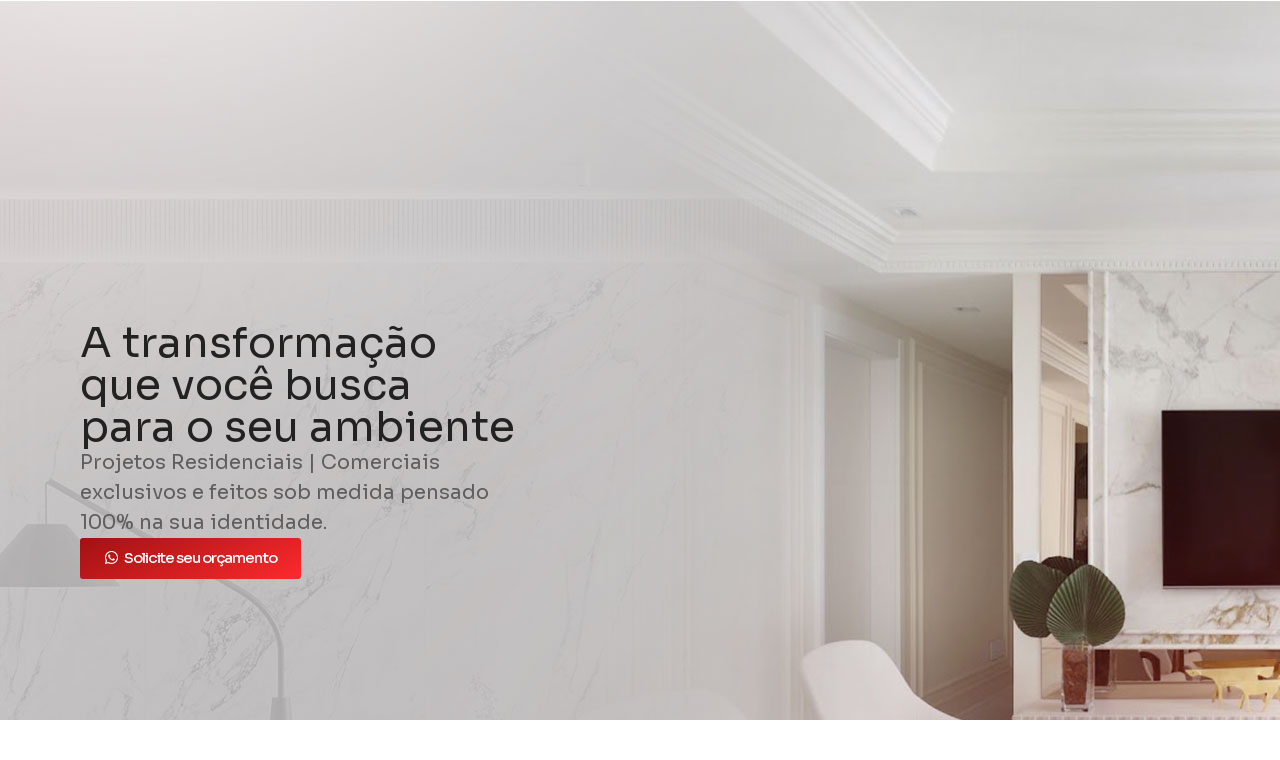

--- FILE ---
content_type: text/html; charset=UTF-8
request_url: https://decorshoplimeira.com.br/novo/
body_size: 10933
content:
<!DOCTYPE html>
<html lang="pt-BR">
<head>
	<meta charset="UTF-8">
		<title>Decor Shop Limeira &#8211; Persianas, Pisos Laminados &amp; Cia</title>
<meta name='robots' content='max-image-preview:large' />
<link rel="alternate" type="application/rss+xml" title="Feed para Decor Shop Limeira &raquo;" href="https://decorshoplimeira.com.br/novo/feed/" />
<link rel="alternate" type="application/rss+xml" title="Feed de comentários para Decor Shop Limeira &raquo;" href="https://decorshoplimeira.com.br/novo/comments/feed/" />
<script>
window._wpemojiSettings = {"baseUrl":"https:\/\/s.w.org\/images\/core\/emoji\/15.0.3\/72x72\/","ext":".png","svgUrl":"https:\/\/s.w.org\/images\/core\/emoji\/15.0.3\/svg\/","svgExt":".svg","source":{"concatemoji":"https:\/\/decorshoplimeira.com.br\/novo\/wp-includes\/js\/wp-emoji-release.min.js?ver=6.5.7"}};
/*! This file is auto-generated */
!function(i,n){var o,s,e;function c(e){try{var t={supportTests:e,timestamp:(new Date).valueOf()};sessionStorage.setItem(o,JSON.stringify(t))}catch(e){}}function p(e,t,n){e.clearRect(0,0,e.canvas.width,e.canvas.height),e.fillText(t,0,0);var t=new Uint32Array(e.getImageData(0,0,e.canvas.width,e.canvas.height).data),r=(e.clearRect(0,0,e.canvas.width,e.canvas.height),e.fillText(n,0,0),new Uint32Array(e.getImageData(0,0,e.canvas.width,e.canvas.height).data));return t.every(function(e,t){return e===r[t]})}function u(e,t,n){switch(t){case"flag":return n(e,"\ud83c\udff3\ufe0f\u200d\u26a7\ufe0f","\ud83c\udff3\ufe0f\u200b\u26a7\ufe0f")?!1:!n(e,"\ud83c\uddfa\ud83c\uddf3","\ud83c\uddfa\u200b\ud83c\uddf3")&&!n(e,"\ud83c\udff4\udb40\udc67\udb40\udc62\udb40\udc65\udb40\udc6e\udb40\udc67\udb40\udc7f","\ud83c\udff4\u200b\udb40\udc67\u200b\udb40\udc62\u200b\udb40\udc65\u200b\udb40\udc6e\u200b\udb40\udc67\u200b\udb40\udc7f");case"emoji":return!n(e,"\ud83d\udc26\u200d\u2b1b","\ud83d\udc26\u200b\u2b1b")}return!1}function f(e,t,n){var r="undefined"!=typeof WorkerGlobalScope&&self instanceof WorkerGlobalScope?new OffscreenCanvas(300,150):i.createElement("canvas"),a=r.getContext("2d",{willReadFrequently:!0}),o=(a.textBaseline="top",a.font="600 32px Arial",{});return e.forEach(function(e){o[e]=t(a,e,n)}),o}function t(e){var t=i.createElement("script");t.src=e,t.defer=!0,i.head.appendChild(t)}"undefined"!=typeof Promise&&(o="wpEmojiSettingsSupports",s=["flag","emoji"],n.supports={everything:!0,everythingExceptFlag:!0},e=new Promise(function(e){i.addEventListener("DOMContentLoaded",e,{once:!0})}),new Promise(function(t){var n=function(){try{var e=JSON.parse(sessionStorage.getItem(o));if("object"==typeof e&&"number"==typeof e.timestamp&&(new Date).valueOf()<e.timestamp+604800&&"object"==typeof e.supportTests)return e.supportTests}catch(e){}return null}();if(!n){if("undefined"!=typeof Worker&&"undefined"!=typeof OffscreenCanvas&&"undefined"!=typeof URL&&URL.createObjectURL&&"undefined"!=typeof Blob)try{var e="postMessage("+f.toString()+"("+[JSON.stringify(s),u.toString(),p.toString()].join(",")+"));",r=new Blob([e],{type:"text/javascript"}),a=new Worker(URL.createObjectURL(r),{name:"wpTestEmojiSupports"});return void(a.onmessage=function(e){c(n=e.data),a.terminate(),t(n)})}catch(e){}c(n=f(s,u,p))}t(n)}).then(function(e){for(var t in e)n.supports[t]=e[t],n.supports.everything=n.supports.everything&&n.supports[t],"flag"!==t&&(n.supports.everythingExceptFlag=n.supports.everythingExceptFlag&&n.supports[t]);n.supports.everythingExceptFlag=n.supports.everythingExceptFlag&&!n.supports.flag,n.DOMReady=!1,n.readyCallback=function(){n.DOMReady=!0}}).then(function(){return e}).then(function(){var e;n.supports.everything||(n.readyCallback(),(e=n.source||{}).concatemoji?t(e.concatemoji):e.wpemoji&&e.twemoji&&(t(e.twemoji),t(e.wpemoji)))}))}((window,document),window._wpemojiSettings);
</script>
<style id='wp-emoji-styles-inline-css'>

	img.wp-smiley, img.emoji {
		display: inline !important;
		border: none !important;
		box-shadow: none !important;
		height: 1em !important;
		width: 1em !important;
		margin: 0 0.07em !important;
		vertical-align: -0.1em !important;
		background: none !important;
		padding: 0 !important;
	}
</style>
<style id='classic-theme-styles-inline-css'>
/*! This file is auto-generated */
.wp-block-button__link{color:#fff;background-color:#32373c;border-radius:9999px;box-shadow:none;text-decoration:none;padding:calc(.667em + 2px) calc(1.333em + 2px);font-size:1.125em}.wp-block-file__button{background:#32373c;color:#fff;text-decoration:none}
</style>
<style id='global-styles-inline-css'>
body{--wp--preset--color--black: #000000;--wp--preset--color--cyan-bluish-gray: #abb8c3;--wp--preset--color--white: #ffffff;--wp--preset--color--pale-pink: #f78da7;--wp--preset--color--vivid-red: #cf2e2e;--wp--preset--color--luminous-vivid-orange: #ff6900;--wp--preset--color--luminous-vivid-amber: #fcb900;--wp--preset--color--light-green-cyan: #7bdcb5;--wp--preset--color--vivid-green-cyan: #00d084;--wp--preset--color--pale-cyan-blue: #8ed1fc;--wp--preset--color--vivid-cyan-blue: #0693e3;--wp--preset--color--vivid-purple: #9b51e0;--wp--preset--gradient--vivid-cyan-blue-to-vivid-purple: linear-gradient(135deg,rgba(6,147,227,1) 0%,rgb(155,81,224) 100%);--wp--preset--gradient--light-green-cyan-to-vivid-green-cyan: linear-gradient(135deg,rgb(122,220,180) 0%,rgb(0,208,130) 100%);--wp--preset--gradient--luminous-vivid-amber-to-luminous-vivid-orange: linear-gradient(135deg,rgba(252,185,0,1) 0%,rgba(255,105,0,1) 100%);--wp--preset--gradient--luminous-vivid-orange-to-vivid-red: linear-gradient(135deg,rgba(255,105,0,1) 0%,rgb(207,46,46) 100%);--wp--preset--gradient--very-light-gray-to-cyan-bluish-gray: linear-gradient(135deg,rgb(238,238,238) 0%,rgb(169,184,195) 100%);--wp--preset--gradient--cool-to-warm-spectrum: linear-gradient(135deg,rgb(74,234,220) 0%,rgb(151,120,209) 20%,rgb(207,42,186) 40%,rgb(238,44,130) 60%,rgb(251,105,98) 80%,rgb(254,248,76) 100%);--wp--preset--gradient--blush-light-purple: linear-gradient(135deg,rgb(255,206,236) 0%,rgb(152,150,240) 100%);--wp--preset--gradient--blush-bordeaux: linear-gradient(135deg,rgb(254,205,165) 0%,rgb(254,45,45) 50%,rgb(107,0,62) 100%);--wp--preset--gradient--luminous-dusk: linear-gradient(135deg,rgb(255,203,112) 0%,rgb(199,81,192) 50%,rgb(65,88,208) 100%);--wp--preset--gradient--pale-ocean: linear-gradient(135deg,rgb(255,245,203) 0%,rgb(182,227,212) 50%,rgb(51,167,181) 100%);--wp--preset--gradient--electric-grass: linear-gradient(135deg,rgb(202,248,128) 0%,rgb(113,206,126) 100%);--wp--preset--gradient--midnight: linear-gradient(135deg,rgb(2,3,129) 0%,rgb(40,116,252) 100%);--wp--preset--font-size--small: 13px;--wp--preset--font-size--medium: 20px;--wp--preset--font-size--large: 36px;--wp--preset--font-size--x-large: 42px;--wp--preset--spacing--20: 0.44rem;--wp--preset--spacing--30: 0.67rem;--wp--preset--spacing--40: 1rem;--wp--preset--spacing--50: 1.5rem;--wp--preset--spacing--60: 2.25rem;--wp--preset--spacing--70: 3.38rem;--wp--preset--spacing--80: 5.06rem;--wp--preset--shadow--natural: 6px 6px 9px rgba(0, 0, 0, 0.2);--wp--preset--shadow--deep: 12px 12px 50px rgba(0, 0, 0, 0.4);--wp--preset--shadow--sharp: 6px 6px 0px rgba(0, 0, 0, 0.2);--wp--preset--shadow--outlined: 6px 6px 0px -3px rgba(255, 255, 255, 1), 6px 6px rgba(0, 0, 0, 1);--wp--preset--shadow--crisp: 6px 6px 0px rgba(0, 0, 0, 1);}:where(.is-layout-flex){gap: 0.5em;}:where(.is-layout-grid){gap: 0.5em;}body .is-layout-flex{display: flex;}body .is-layout-flex{flex-wrap: wrap;align-items: center;}body .is-layout-flex > *{margin: 0;}body .is-layout-grid{display: grid;}body .is-layout-grid > *{margin: 0;}:where(.wp-block-columns.is-layout-flex){gap: 2em;}:where(.wp-block-columns.is-layout-grid){gap: 2em;}:where(.wp-block-post-template.is-layout-flex){gap: 1.25em;}:where(.wp-block-post-template.is-layout-grid){gap: 1.25em;}.has-black-color{color: var(--wp--preset--color--black) !important;}.has-cyan-bluish-gray-color{color: var(--wp--preset--color--cyan-bluish-gray) !important;}.has-white-color{color: var(--wp--preset--color--white) !important;}.has-pale-pink-color{color: var(--wp--preset--color--pale-pink) !important;}.has-vivid-red-color{color: var(--wp--preset--color--vivid-red) !important;}.has-luminous-vivid-orange-color{color: var(--wp--preset--color--luminous-vivid-orange) !important;}.has-luminous-vivid-amber-color{color: var(--wp--preset--color--luminous-vivid-amber) !important;}.has-light-green-cyan-color{color: var(--wp--preset--color--light-green-cyan) !important;}.has-vivid-green-cyan-color{color: var(--wp--preset--color--vivid-green-cyan) !important;}.has-pale-cyan-blue-color{color: var(--wp--preset--color--pale-cyan-blue) !important;}.has-vivid-cyan-blue-color{color: var(--wp--preset--color--vivid-cyan-blue) !important;}.has-vivid-purple-color{color: var(--wp--preset--color--vivid-purple) !important;}.has-black-background-color{background-color: var(--wp--preset--color--black) !important;}.has-cyan-bluish-gray-background-color{background-color: var(--wp--preset--color--cyan-bluish-gray) !important;}.has-white-background-color{background-color: var(--wp--preset--color--white) !important;}.has-pale-pink-background-color{background-color: var(--wp--preset--color--pale-pink) !important;}.has-vivid-red-background-color{background-color: var(--wp--preset--color--vivid-red) !important;}.has-luminous-vivid-orange-background-color{background-color: var(--wp--preset--color--luminous-vivid-orange) !important;}.has-luminous-vivid-amber-background-color{background-color: var(--wp--preset--color--luminous-vivid-amber) !important;}.has-light-green-cyan-background-color{background-color: var(--wp--preset--color--light-green-cyan) !important;}.has-vivid-green-cyan-background-color{background-color: var(--wp--preset--color--vivid-green-cyan) !important;}.has-pale-cyan-blue-background-color{background-color: var(--wp--preset--color--pale-cyan-blue) !important;}.has-vivid-cyan-blue-background-color{background-color: var(--wp--preset--color--vivid-cyan-blue) !important;}.has-vivid-purple-background-color{background-color: var(--wp--preset--color--vivid-purple) !important;}.has-black-border-color{border-color: var(--wp--preset--color--black) !important;}.has-cyan-bluish-gray-border-color{border-color: var(--wp--preset--color--cyan-bluish-gray) !important;}.has-white-border-color{border-color: var(--wp--preset--color--white) !important;}.has-pale-pink-border-color{border-color: var(--wp--preset--color--pale-pink) !important;}.has-vivid-red-border-color{border-color: var(--wp--preset--color--vivid-red) !important;}.has-luminous-vivid-orange-border-color{border-color: var(--wp--preset--color--luminous-vivid-orange) !important;}.has-luminous-vivid-amber-border-color{border-color: var(--wp--preset--color--luminous-vivid-amber) !important;}.has-light-green-cyan-border-color{border-color: var(--wp--preset--color--light-green-cyan) !important;}.has-vivid-green-cyan-border-color{border-color: var(--wp--preset--color--vivid-green-cyan) !important;}.has-pale-cyan-blue-border-color{border-color: var(--wp--preset--color--pale-cyan-blue) !important;}.has-vivid-cyan-blue-border-color{border-color: var(--wp--preset--color--vivid-cyan-blue) !important;}.has-vivid-purple-border-color{border-color: var(--wp--preset--color--vivid-purple) !important;}.has-vivid-cyan-blue-to-vivid-purple-gradient-background{background: var(--wp--preset--gradient--vivid-cyan-blue-to-vivid-purple) !important;}.has-light-green-cyan-to-vivid-green-cyan-gradient-background{background: var(--wp--preset--gradient--light-green-cyan-to-vivid-green-cyan) !important;}.has-luminous-vivid-amber-to-luminous-vivid-orange-gradient-background{background: var(--wp--preset--gradient--luminous-vivid-amber-to-luminous-vivid-orange) !important;}.has-luminous-vivid-orange-to-vivid-red-gradient-background{background: var(--wp--preset--gradient--luminous-vivid-orange-to-vivid-red) !important;}.has-very-light-gray-to-cyan-bluish-gray-gradient-background{background: var(--wp--preset--gradient--very-light-gray-to-cyan-bluish-gray) !important;}.has-cool-to-warm-spectrum-gradient-background{background: var(--wp--preset--gradient--cool-to-warm-spectrum) !important;}.has-blush-light-purple-gradient-background{background: var(--wp--preset--gradient--blush-light-purple) !important;}.has-blush-bordeaux-gradient-background{background: var(--wp--preset--gradient--blush-bordeaux) !important;}.has-luminous-dusk-gradient-background{background: var(--wp--preset--gradient--luminous-dusk) !important;}.has-pale-ocean-gradient-background{background: var(--wp--preset--gradient--pale-ocean) !important;}.has-electric-grass-gradient-background{background: var(--wp--preset--gradient--electric-grass) !important;}.has-midnight-gradient-background{background: var(--wp--preset--gradient--midnight) !important;}.has-small-font-size{font-size: var(--wp--preset--font-size--small) !important;}.has-medium-font-size{font-size: var(--wp--preset--font-size--medium) !important;}.has-large-font-size{font-size: var(--wp--preset--font-size--large) !important;}.has-x-large-font-size{font-size: var(--wp--preset--font-size--x-large) !important;}
.wp-block-navigation a:where(:not(.wp-element-button)){color: inherit;}
:where(.wp-block-post-template.is-layout-flex){gap: 1.25em;}:where(.wp-block-post-template.is-layout-grid){gap: 1.25em;}
:where(.wp-block-columns.is-layout-flex){gap: 2em;}:where(.wp-block-columns.is-layout-grid){gap: 2em;}
.wp-block-pullquote{font-size: 1.5em;line-height: 1.6;}
</style>
<link rel='stylesheet' id='hello-elementor-css' href='https://decorshoplimeira.com.br/novo/wp-content/themes/hello-elementor--/style.min.css?ver=3.0.1' media='all' />
<link rel='stylesheet' id='hello-elementor-theme-style-css' href='https://decorshoplimeira.com.br/novo/wp-content/themes/hello-elementor--/theme.min.css?ver=3.0.1' media='all' />
<link rel='stylesheet' id='hello-elementor-header-footer-css' href='https://decorshoplimeira.com.br/novo/wp-content/themes/hello-elementor--/header-footer.min.css?ver=3.0.1' media='all' />
<link rel='stylesheet' id='elementor-frontend-css' href='https://decorshoplimeira.com.br/novo/wp-content/plugins/elementor/assets/css/frontend-lite.min.css?ver=3.21.1' media='all' />
<link rel='stylesheet' id='elementor-post-492-css' href='https://decorshoplimeira.com.br/novo/wp-content/uploads/elementor/css/post-492.css?ver=1713904201' media='all' />
<link rel='stylesheet' id='swiper-css' href='https://decorshoplimeira.com.br/novo/wp-content/plugins/elementor/assets/lib/swiper/v8/css/swiper.min.css?ver=8.4.5' media='all' />
<link rel='stylesheet' id='elementor-global-css' href='https://decorshoplimeira.com.br/novo/wp-content/uploads/elementor/css/global.css?ver=1713904389' media='all' />
<link rel='stylesheet' id='elementor-post-495-css' href='https://decorshoplimeira.com.br/novo/wp-content/uploads/elementor/css/post-495.css?ver=1719500960' media='all' />
<link rel='stylesheet' id='google-fonts-1-css' href='https://fonts.googleapis.com/css?family=Roboto%3A100%2C100italic%2C200%2C200italic%2C300%2C300italic%2C400%2C400italic%2C500%2C500italic%2C600%2C600italic%2C700%2C700italic%2C800%2C800italic%2C900%2C900italic%7CRoboto+Slab%3A100%2C100italic%2C200%2C200italic%2C300%2C300italic%2C400%2C400italic%2C500%2C500italic%2C600%2C600italic%2C700%2C700italic%2C800%2C800italic%2C900%2C900italic%7CSora%3A100%2C100italic%2C200%2C200italic%2C300%2C300italic%2C400%2C400italic%2C500%2C500italic%2C600%2C600italic%2C700%2C700italic%2C800%2C800italic%2C900%2C900italic&#038;display=swap&#038;ver=6.5.7' media='all' />
<link rel="preconnect" href="https://fonts.gstatic.com/" crossorigin><link rel="https://api.w.org/" href="https://decorshoplimeira.com.br/novo/wp-json/" /><link rel="alternate" type="application/json" href="https://decorshoplimeira.com.br/novo/wp-json/wp/v2/pages/495" /><link rel="EditURI" type="application/rsd+xml" title="RSD" href="https://decorshoplimeira.com.br/novo/xmlrpc.php?rsd" />
<meta name="generator" content="WordPress 6.5.7" />
<link rel="canonical" href="https://decorshoplimeira.com.br/novo/" />
<link rel='shortlink' href='https://decorshoplimeira.com.br/novo/' />
<link rel="alternate" type="application/json+oembed" href="https://decorshoplimeira.com.br/novo/wp-json/oembed/1.0/embed?url=https%3A%2F%2Fdecorshoplimeira.com.br%2Fnovo%2F" />
<link rel="alternate" type="text/xml+oembed" href="https://decorshoplimeira.com.br/novo/wp-json/oembed/1.0/embed?url=https%3A%2F%2Fdecorshoplimeira.com.br%2Fnovo%2F&#038;format=xml" />
<!-- Google Tag Manager -->
<script>(function(w,d,s,l,i){w[l]=w[l]||[];w[l].push({'gtm.start':
new Date().getTime(),event:'gtm.js'});var f=d.getElementsByTagName(s)[0],
j=d.createElement(s),dl=l!='dataLayer'?'&l='+l:'';j.async=true;j.src=
'https://www.googletagmanager.com/gtm.js?id='+i+dl;f.parentNode.insertBefore(j,f);
})(window,document,'script','dataLayer','GTM-5RKLTQKB');</script>
<!-- End Google Tag Manager -->
<meta name="generator" content="Elementor 3.21.1; features: e_optimized_assets_loading, e_optimized_css_loading, e_font_icon_svg, additional_custom_breakpoints; settings: css_print_method-external, google_font-enabled, font_display-swap">
	<meta name="viewport" content="width=device-width, initial-scale=1.0, viewport-fit=cover" /></head>
<body class="home page-template page-template-elementor_canvas page page-id-495 elementor-default elementor-template-canvas elementor-kit-492 elementor-page elementor-page-495">
	<!-- Google Tag Manager (noscript) -->
<noscript><iframe src="https://www.googletagmanager.com/ns.html?id=GTM-5RKLTQKB"
height="0" width="0" style="display:none;visibility:hidden"></iframe></noscript>
<!-- End Google Tag Manager (noscript) -->
		<div data-elementor-type="wp-page" data-elementor-id="495" class="elementor elementor-495">
				<div class="elementor-element elementor-element-ead4aa0 e-flex e-con-boxed e-con e-parent" data-id="ead4aa0" data-element_type="container" data-settings="{&quot;background_background&quot;:&quot;classic&quot;}">
					<div class="e-con-inner">
		<div class="elementor-element elementor-element-8780237 e-con-full e-flex elementor-invisible e-con e-child" data-id="8780237" data-element_type="container" data-settings="{&quot;animation&quot;:&quot;fadeInLeft&quot;}">
				<div class="elementor-element elementor-element-3fb4075 elementor-widget elementor-widget-heading" data-id="3fb4075" data-element_type="widget" data-widget_type="heading.default">
				<div class="elementor-widget-container">
			<style>/*! elementor - v3.21.0 - 18-04-2024 */
.elementor-heading-title{padding:0;margin:0;line-height:1}.elementor-widget-heading .elementor-heading-title[class*=elementor-size-]>a{color:inherit;font-size:inherit;line-height:inherit}.elementor-widget-heading .elementor-heading-title.elementor-size-small{font-size:15px}.elementor-widget-heading .elementor-heading-title.elementor-size-medium{font-size:19px}.elementor-widget-heading .elementor-heading-title.elementor-size-large{font-size:29px}.elementor-widget-heading .elementor-heading-title.elementor-size-xl{font-size:39px}.elementor-widget-heading .elementor-heading-title.elementor-size-xxl{font-size:59px}</style><h2 class="elementor-heading-title elementor-size-default">A transformação que você busca para o seu ambiente</h2>		</div>
				</div>
				<div class="elementor-element elementor-element-667f1c0 elementor-widget elementor-widget-heading" data-id="667f1c0" data-element_type="widget" data-widget_type="heading.default">
				<div class="elementor-widget-container">
			<h2 class="elementor-heading-title elementor-size-default">Projetos Residenciais  |  Comerciais
exclusivos e feitos sob medida pensado
100% na sua identidade.</h2>		</div>
				</div>
				<div class="elementor-element elementor-element-e23730a elementor-tablet-align-center elementor-widget elementor-widget-button" data-id="e23730a" data-element_type="widget" data-widget_type="button.default">
				<div class="elementor-widget-container">
					<div class="elementor-button-wrapper">
			<a class="elementor-button elementor-button-link elementor-size-sm" href="https://wa.me/5519994242552?text=Ol%C3%A1%2C+vim+atrav%C3%A9s+do+site+e+gostaria+de+um+or%C3%A7amento%21">
						<span class="elementor-button-content-wrapper">
						<span class="elementor-button-icon elementor-align-icon-left">
				<svg aria-hidden="true" class="e-font-icon-svg e-fab-whatsapp" viewBox="0 0 448 512" xmlns="http://www.w3.org/2000/svg"><path d="M380.9 97.1C339 55.1 283.2 32 223.9 32c-122.4 0-222 99.6-222 222 0 39.1 10.2 77.3 29.6 111L0 480l117.7-30.9c32.4 17.7 68.9 27 106.1 27h.1c122.3 0 224.1-99.6 224.1-222 0-59.3-25.2-115-67.1-157zm-157 341.6c-33.2 0-65.7-8.9-94-25.7l-6.7-4-69.8 18.3L72 359.2l-4.4-7c-18.5-29.4-28.2-63.3-28.2-98.2 0-101.7 82.8-184.5 184.6-184.5 49.3 0 95.6 19.2 130.4 54.1 34.8 34.9 56.2 81.2 56.1 130.5 0 101.8-84.9 184.6-186.6 184.6zm101.2-138.2c-5.5-2.8-32.8-16.2-37.9-18-5.1-1.9-8.8-2.8-12.5 2.8-3.7 5.6-14.3 18-17.6 21.8-3.2 3.7-6.5 4.2-12 1.4-32.6-16.3-54-29.1-75.5-66-5.7-9.8 5.7-9.1 16.3-30.3 1.8-3.7.9-6.9-.5-9.7-1.4-2.8-12.5-30.1-17.1-41.2-4.5-10.8-9.1-9.3-12.5-9.5-3.2-.2-6.9-.2-10.6-.2-3.7 0-9.7 1.4-14.8 6.9-5.1 5.6-19.4 19-19.4 46.3 0 27.3 19.9 53.7 22.6 57.4 2.8 3.7 39.1 59.7 94.8 83.8 35.2 15.2 49 16.5 66.6 13.9 10.7-1.6 32.8-13.4 37.4-26.4 4.6-13 4.6-24.1 3.2-26.4-1.3-2.5-5-3.9-10.5-6.6z"></path></svg>			</span>
									<span class="elementor-button-text">Solicite seu orçamento</span>
					</span>
					</a>
		</div>
				</div>
				</div>
				</div>
		<div class="elementor-element elementor-element-9b553de e-con-full e-flex e-con e-child" data-id="9b553de" data-element_type="container">
				</div>
					</div>
				</div>
		<div class="elementor-element elementor-element-2b4acda e-flex e-con-boxed e-con e-parent" data-id="2b4acda" data-element_type="container" data-settings="{&quot;background_background&quot;:&quot;classic&quot;}">
					<div class="e-con-inner">
		<div class="elementor-element elementor-element-cb948e7 e-flex e-con-boxed elementor-invisible e-con e-child" data-id="cb948e7" data-element_type="container" data-settings="{&quot;animation&quot;:&quot;fadeInUp&quot;}">
					<div class="e-con-inner">
				<div class="elementor-element elementor-element-a5eb53f elementor-widget elementor-widget-heading" data-id="a5eb53f" data-element_type="widget" data-widget_type="heading.default">
				<div class="elementor-widget-container">
			<h2 class="elementor-heading-title elementor-size-default">Confira nossos <b>serviços realizados</b></h2>		</div>
				</div>
					</div>
				</div>
		<div class="elementor-element elementor-element-d4ee3cc e-flex e-con-boxed e-con e-child" data-id="d4ee3cc" data-element_type="container">
					<div class="e-con-inner">
		<div class="elementor-element elementor-element-7a8ffee e-con-full e-flex elementor-invisible e-con e-child" data-id="7a8ffee" data-element_type="container" data-settings="{&quot;animation&quot;:&quot;fadeInUp&quot;}">
				<div class="elementor-element elementor-element-89c8f4c elementor-widget elementor-widget-image" data-id="89c8f4c" data-element_type="widget" data-widget_type="image.default">
				<div class="elementor-widget-container">
			<style>/*! elementor - v3.21.0 - 18-04-2024 */
.elementor-widget-image{text-align:center}.elementor-widget-image a{display:inline-block}.elementor-widget-image a img[src$=".svg"]{width:48px}.elementor-widget-image img{vertical-align:middle;display:inline-block}</style>											<a href="http://decorshoplimeira.com.br/novo/wp-content/uploads/2024/04/FOTO-01.jpg" data-elementor-open-lightbox="yes" data-elementor-lightbox-title="FOTO-01" data-e-action-hash="#elementor-action%3Aaction%3Dlightbox%26settings%3DeyJpZCI6NTEyLCJ1cmwiOiJodHRwczpcL1wvZGVjb3JzaG9wbGltZWlyYS5jb20uYnJcL25vdm9cL3dwLWNvbnRlbnRcL3VwbG9hZHNcLzIwMjRcLzA0XC9GT1RPLTAxLmpwZyJ9">
							<img fetchpriority="high" decoding="async" width="800" height="1000" src="https://decorshoplimeira.com.br/novo/wp-content/uploads/2024/04/FOTO-01-819x1024.jpg" class="elementor-animation-grow attachment-large size-large wp-image-512" alt="" srcset="https://decorshoplimeira.com.br/novo/wp-content/uploads/2024/04/FOTO-01-819x1024.jpg 819w, https://decorshoplimeira.com.br/novo/wp-content/uploads/2024/04/FOTO-01-240x300.jpg 240w, https://decorshoplimeira.com.br/novo/wp-content/uploads/2024/04/FOTO-01-768x960.jpg 768w, https://decorshoplimeira.com.br/novo/wp-content/uploads/2024/04/FOTO-01.jpg 1080w" sizes="(max-width: 800px) 100vw, 800px" />								</a>
													</div>
				</div>
				</div>
		<div class="elementor-element elementor-element-e6d0a2e e-con-full e-flex elementor-invisible e-con e-child" data-id="e6d0a2e" data-element_type="container" data-settings="{&quot;animation&quot;:&quot;fadeInUp&quot;,&quot;animation_delay&quot;:50}">
				<div class="elementor-element elementor-element-2ff3fe6 elementor-widget elementor-widget-image" data-id="2ff3fe6" data-element_type="widget" data-widget_type="image.default">
				<div class="elementor-widget-container">
														<a href="http://decorshoplimeira.com.br/novo/wp-content/uploads/2024/04/FOTO-2.jpg" data-elementor-open-lightbox="yes" data-elementor-lightbox-title="FOTO-2" data-e-action-hash="#elementor-action%3Aaction%3Dlightbox%26settings%3DeyJpZCI6NTEzLCJ1cmwiOiJodHRwczpcL1wvZGVjb3JzaG9wbGltZWlyYS5jb20uYnJcL25vdm9cL3dwLWNvbnRlbnRcL3VwbG9hZHNcLzIwMjRcLzA0XC9GT1RPLTIuanBnIn0%3D">
							<img decoding="async" width="800" height="1000" src="https://decorshoplimeira.com.br/novo/wp-content/uploads/2024/04/FOTO-2-819x1024.jpg" class="elementor-animation-grow attachment-large size-large wp-image-513" alt="" srcset="https://decorshoplimeira.com.br/novo/wp-content/uploads/2024/04/FOTO-2-819x1024.jpg 819w, https://decorshoplimeira.com.br/novo/wp-content/uploads/2024/04/FOTO-2-240x300.jpg 240w, https://decorshoplimeira.com.br/novo/wp-content/uploads/2024/04/FOTO-2-768x960.jpg 768w, https://decorshoplimeira.com.br/novo/wp-content/uploads/2024/04/FOTO-2.jpg 1080w" sizes="(max-width: 800px) 100vw, 800px" />								</a>
													</div>
				</div>
				</div>
		<div class="elementor-element elementor-element-94d9b0b e-con-full e-flex elementor-invisible e-con e-child" data-id="94d9b0b" data-element_type="container" data-settings="{&quot;animation&quot;:&quot;fadeInUp&quot;,&quot;animation_delay&quot;:100}">
				<div class="elementor-element elementor-element-036118e elementor-widget elementor-widget-image" data-id="036118e" data-element_type="widget" data-widget_type="image.default">
				<div class="elementor-widget-container">
														<a href="http://decorshoplimeira.com.br/novo/wp-content/uploads/2024/04/FOTO-3.jpg" data-elementor-open-lightbox="yes" data-elementor-lightbox-title="FOTO-3" data-e-action-hash="#elementor-action%3Aaction%3Dlightbox%26settings%3DeyJpZCI6NTE0LCJ1cmwiOiJodHRwczpcL1wvZGVjb3JzaG9wbGltZWlyYS5jb20uYnJcL25vdm9cL3dwLWNvbnRlbnRcL3VwbG9hZHNcLzIwMjRcLzA0XC9GT1RPLTMuanBnIn0%3D">
							<img decoding="async" width="800" height="1000" src="https://decorshoplimeira.com.br/novo/wp-content/uploads/2024/04/FOTO-3-819x1024.jpg" class="elementor-animation-grow attachment-large size-large wp-image-514" alt="" srcset="https://decorshoplimeira.com.br/novo/wp-content/uploads/2024/04/FOTO-3-819x1024.jpg 819w, https://decorshoplimeira.com.br/novo/wp-content/uploads/2024/04/FOTO-3-240x300.jpg 240w, https://decorshoplimeira.com.br/novo/wp-content/uploads/2024/04/FOTO-3-768x960.jpg 768w, https://decorshoplimeira.com.br/novo/wp-content/uploads/2024/04/FOTO-3.jpg 1080w" sizes="(max-width: 800px) 100vw, 800px" />								</a>
													</div>
				</div>
				</div>
		<div class="elementor-element elementor-element-fc34be2 e-con-full e-flex elementor-invisible e-con e-child" data-id="fc34be2" data-element_type="container" data-settings="{&quot;animation&quot;:&quot;fadeInUp&quot;,&quot;animation_delay&quot;:150}">
				<div class="elementor-element elementor-element-c9149bb elementor-widget elementor-widget-image" data-id="c9149bb" data-element_type="widget" data-widget_type="image.default">
				<div class="elementor-widget-container">
														<a href="http://decorshoplimeira.com.br/novo/wp-content/uploads/2024/04/FOTO-4.jpg" data-elementor-open-lightbox="yes" data-elementor-lightbox-title="FOTO-4" data-e-action-hash="#elementor-action%3Aaction%3Dlightbox%26settings%3DeyJpZCI6NTE1LCJ1cmwiOiJodHRwczpcL1wvZGVjb3JzaG9wbGltZWlyYS5jb20uYnJcL25vdm9cL3dwLWNvbnRlbnRcL3VwbG9hZHNcLzIwMjRcLzA0XC9GT1RPLTQuanBnIn0%3D">
							<img loading="lazy" decoding="async" width="800" height="1000" src="https://decorshoplimeira.com.br/novo/wp-content/uploads/2024/04/FOTO-4-819x1024.jpg" class="elementor-animation-grow attachment-large size-large wp-image-515" alt="" srcset="https://decorshoplimeira.com.br/novo/wp-content/uploads/2024/04/FOTO-4-819x1024.jpg 819w, https://decorshoplimeira.com.br/novo/wp-content/uploads/2024/04/FOTO-4-240x300.jpg 240w, https://decorshoplimeira.com.br/novo/wp-content/uploads/2024/04/FOTO-4-768x960.jpg 768w, https://decorshoplimeira.com.br/novo/wp-content/uploads/2024/04/FOTO-4.jpg 1080w" sizes="(max-width: 800px) 100vw, 800px" />								</a>
													</div>
				</div>
				</div>
					</div>
				</div>
		<div class="elementor-element elementor-element-2470fc6 e-flex e-con-boxed elementor-invisible e-con e-child" data-id="2470fc6" data-element_type="container" data-settings="{&quot;animation&quot;:&quot;fadeInUp&quot;}">
					<div class="e-con-inner">
				<div class="elementor-element elementor-element-74765e5 elementor-widget elementor-widget-heading" data-id="74765e5" data-element_type="widget" data-widget_type="heading.default">
				<div class="elementor-widget-container">
			<h2 class="elementor-heading-title elementor-size-default">Nossos produtos</h2>		</div>
				</div>
					</div>
				</div>
		<div class="elementor-element elementor-element-0a1c8a6 e-flex e-con-boxed elementor-invisible e-con e-child" data-id="0a1c8a6" data-element_type="container" data-settings="{&quot;animation&quot;:&quot;fadeInUp&quot;}">
					<div class="e-con-inner">
				<div class="elementor-element elementor-element-a7acb01 elementor-widget elementor-widget-heading" data-id="a7acb01" data-element_type="widget" data-widget_type="heading.default">
				<div class="elementor-widget-container">
			<h2 class="elementor-heading-title elementor-size-default">Ficou com alguma dúvida?</h2>		</div>
				</div>
				<div class="elementor-element elementor-element-dd1e68b elementor-align-center elementor-widget elementor-widget-button" data-id="dd1e68b" data-element_type="widget" data-widget_type="button.default">
				<div class="elementor-widget-container">
					<div class="elementor-button-wrapper">
			<a class="elementor-button elementor-button-link elementor-size-sm" href="https://wa.me/5519994242552?text=Ol%C3%A1%2C+vim+atrav%C3%A9s+do+site+e+gostaria+de+um+or%C3%A7amento%21">
						<span class="elementor-button-content-wrapper">
						<span class="elementor-button-icon elementor-align-icon-left">
				<svg aria-hidden="true" class="e-font-icon-svg e-fab-whatsapp" viewBox="0 0 448 512" xmlns="http://www.w3.org/2000/svg"><path d="M380.9 97.1C339 55.1 283.2 32 223.9 32c-122.4 0-222 99.6-222 222 0 39.1 10.2 77.3 29.6 111L0 480l117.7-30.9c32.4 17.7 68.9 27 106.1 27h.1c122.3 0 224.1-99.6 224.1-222 0-59.3-25.2-115-67.1-157zm-157 341.6c-33.2 0-65.7-8.9-94-25.7l-6.7-4-69.8 18.3L72 359.2l-4.4-7c-18.5-29.4-28.2-63.3-28.2-98.2 0-101.7 82.8-184.5 184.6-184.5 49.3 0 95.6 19.2 130.4 54.1 34.8 34.9 56.2 81.2 56.1 130.5 0 101.8-84.9 184.6-186.6 184.6zm101.2-138.2c-5.5-2.8-32.8-16.2-37.9-18-5.1-1.9-8.8-2.8-12.5 2.8-3.7 5.6-14.3 18-17.6 21.8-3.2 3.7-6.5 4.2-12 1.4-32.6-16.3-54-29.1-75.5-66-5.7-9.8 5.7-9.1 16.3-30.3 1.8-3.7.9-6.9-.5-9.7-1.4-2.8-12.5-30.1-17.1-41.2-4.5-10.8-9.1-9.3-12.5-9.5-3.2-.2-6.9-.2-10.6-.2-3.7 0-9.7 1.4-14.8 6.9-5.1 5.6-19.4 19-19.4 46.3 0 27.3 19.9 53.7 22.6 57.4 2.8 3.7 39.1 59.7 94.8 83.8 35.2 15.2 49 16.5 66.6 13.9 10.7-1.6 32.8-13.4 37.4-26.4 4.6-13 4.6-24.1 3.2-26.4-1.3-2.5-5-3.9-10.5-6.6z"></path></svg>			</span>
									<span class="elementor-button-text">Enviar uma mensagem</span>
					</span>
					</a>
		</div>
				</div>
				</div>
					</div>
				</div>
		<div class="elementor-element elementor-element-80bc69c e-flex e-con-boxed e-con e-child" data-id="80bc69c" data-element_type="container">
					<div class="e-con-inner">
		<div class="elementor-element elementor-element-66b914a e-con-full e-flex elementor-invisible e-con e-child" data-id="66b914a" data-element_type="container" data-settings="{&quot;background_background&quot;:&quot;classic&quot;,&quot;animation&quot;:&quot;fadeInUp&quot;}">
				<div class="elementor-element elementor-element-72e1f1c elementor-widget elementor-widget-heading" data-id="72e1f1c" data-element_type="widget" data-widget_type="heading.default">
				<div class="elementor-widget-container">
			<h2 class="elementor-heading-title elementor-size-default">FORRO EM PVC</h2>		</div>
				</div>
				<div class="elementor-element elementor-element-87bd8a0 elementor-widget elementor-widget-heading" data-id="87bd8a0" data-element_type="widget" data-widget_type="heading.default">
				<div class="elementor-widget-container">
			<h2 class="elementor-heading-title elementor-size-default">Em ambientes úmidos como
banheiro e cozinha, o PVC é uma
excelente alternativa.
R$65,00m2 Instalado
</h2>		</div>
				</div>
				</div>
		<div class="elementor-element elementor-element-4bb8396 e-con-full e-flex elementor-invisible e-con e-child" data-id="4bb8396" data-element_type="container" data-settings="{&quot;background_background&quot;:&quot;classic&quot;,&quot;animation&quot;:&quot;fadeInUp&quot;,&quot;animation_delay&quot;:50}">
				<div class="elementor-element elementor-element-66f7c67 elementor-widget elementor-widget-heading" data-id="66f7c67" data-element_type="widget" data-widget_type="heading.default">
				<div class="elementor-widget-container">
			<h2 class="elementor-heading-title elementor-size-default">DIVISÓRIA EUCATEX</h2>		</div>
				</div>
				<div class="elementor-element elementor-element-8c53af4 elementor-widget elementor-widget-heading" data-id="8c53af4" data-element_type="widget" data-widget_type="heading.default">
				<div class="elementor-widget-container">
			<h2 class="elementor-heading-title elementor-size-default">As Divisórias Eucatex tem acabamentos
unicolores e madeirados,
e em composição com as diversas
cores de perfis.
R$115,00m2 instalado</h2>		</div>
				</div>
				</div>
		<div class="elementor-element elementor-element-a0f8873 e-con-full e-flex elementor-invisible e-con e-child" data-id="a0f8873" data-element_type="container" data-settings="{&quot;background_background&quot;:&quot;classic&quot;,&quot;animation&quot;:&quot;fadeInUp&quot;,&quot;animation_delay&quot;:100}">
				<div class="elementor-element elementor-element-da96739 elementor-widget elementor-widget-heading" data-id="da96739" data-element_type="widget" data-widget_type="heading.default">
				<div class="elementor-widget-container">
			<h2 class="elementor-heading-title elementor-size-default">DIVISÓRIA DRYWALL</h2>		</div>
				</div>
				<div class="elementor-element elementor-element-595ba64 elementor-widget elementor-widget-heading" data-id="595ba64" data-element_type="widget" data-widget_type="heading.default">
				<div class="elementor-widget-container">
			<h2 class="elementor-heading-title elementor-size-default">Material leve e econômico,
Componentes recicláveis,
Obra rápida e Manutenção simples.
R$120,00m2 instalado</h2>		</div>
				</div>
				</div>
		<div class="elementor-element elementor-element-52ffc6d e-con-full e-flex elementor-invisible e-con e-child" data-id="52ffc6d" data-element_type="container" data-settings="{&quot;background_background&quot;:&quot;classic&quot;,&quot;animation&quot;:&quot;fadeInUp&quot;,&quot;animation_delay&quot;:150}">
				<div class="elementor-element elementor-element-9a031f5 elementor-widget elementor-widget-heading" data-id="9a031f5" data-element_type="widget" data-widget_type="heading.default">
				<div class="elementor-widget-container">
			<h2 class="elementor-heading-title elementor-size-default">PISO LAMINADO</h2>		</div>
				</div>
				<div class="elementor-element elementor-element-7b39556 elementor-widget elementor-widget-heading" data-id="7b39556" data-element_type="widget" data-widget_type="heading.default">
				<div class="elementor-widget-container">
			<h2 class="elementor-heading-title elementor-size-default">Conforto e sofitsticação para você.
Para quem busca elegância, design
inovador e qualidade.
R$100,00m2 instalado</h2>		</div>
				</div>
				</div>
					</div>
				</div>
		<div class="elementor-element elementor-element-151f097 e-flex e-con-boxed e-con e-child" data-id="151f097" data-element_type="container">
					<div class="e-con-inner">
		<div class="elementor-element elementor-element-4f3ec43 e-con-full e-flex elementor-invisible e-con e-child" data-id="4f3ec43" data-element_type="container" data-settings="{&quot;background_background&quot;:&quot;classic&quot;,&quot;animation&quot;:&quot;fadeInUp&quot;}">
				<div class="elementor-element elementor-element-c440733 elementor-widget elementor-widget-heading" data-id="c440733" data-element_type="widget" data-widget_type="heading.default">
				<div class="elementor-widget-container">
			<h2 class="elementor-heading-title elementor-size-default">PISO VINÍLICO</h2>		</div>
				</div>
				<div class="elementor-element elementor-element-46bc5d9 elementor-widget elementor-widget-heading" data-id="46bc5d9" data-element_type="widget" data-widget_type="heading.default">
				<div class="elementor-widget-container">
			<h2 class="elementor-heading-title elementor-size-default">Rápido de instalar , fácil de limpar,
conforto acústico e térmico.
R$140,00m2 instalado</h2>		</div>
				</div>
				</div>
		<div class="elementor-element elementor-element-97ebaa2 e-con-full e-flex elementor-invisible e-con e-child" data-id="97ebaa2" data-element_type="container" data-settings="{&quot;background_background&quot;:&quot;classic&quot;,&quot;animation&quot;:&quot;fadeInUp&quot;,&quot;animation_delay&quot;:50}">
				<div class="elementor-element elementor-element-67c8cf6 elementor-widget elementor-widget-heading" data-id="67c8cf6" data-element_type="widget" data-widget_type="heading.default">
				<div class="elementor-widget-container">
			<h2 class="elementor-heading-title elementor-size-default">CORTINAS</h2>		</div>
				</div>
				<div class="elementor-element elementor-element-94d9c2c elementor-widget elementor-widget-heading" data-id="94d9c2c" data-element_type="widget" data-widget_type="heading.default">
				<div class="elementor-widget-container">
			<h2 class="elementor-heading-title elementor-size-default">Transforme seus ambientes
com cortinas exclusivas e
sob medida.
Solicice seu orçamento.</h2>		</div>
				</div>
				</div>
		<div class="elementor-element elementor-element-19dc41d e-con-full e-flex elementor-invisible e-con e-child" data-id="19dc41d" data-element_type="container" data-settings="{&quot;background_background&quot;:&quot;classic&quot;,&quot;animation&quot;:&quot;fadeInUp&quot;,&quot;animation_delay&quot;:100}">
				<div class="elementor-element elementor-element-6e42c1c elementor-widget elementor-widget-heading" data-id="6e42c1c" data-element_type="widget" data-widget_type="heading.default">
				<div class="elementor-widget-container">
			<h2 class="elementor-heading-title elementor-size-default">PERSIANAS EM GERAL</h2>		</div>
				</div>
				<div class="elementor-element elementor-element-b268638 elementor-widget elementor-widget-heading" data-id="b268638" data-element_type="widget" data-widget_type="heading.default">
				<div class="elementor-widget-container">
			<h2 class="elementor-heading-title elementor-size-default">Elegância e sofisticação
que o seu espaço merece.
Conheça nossas persianas.
Solicite seu orçamento.</h2>		</div>
				</div>
				</div>
					</div>
				</div>
					</div>
				</div>
		<div class="elementor-element elementor-element-ea83842 e-con-full e-flex e-con e-parent" data-id="ea83842" data-element_type="container">
		<div class="elementor-element elementor-element-e017c65 e-con-full e-flex elementor-invisible e-con e-child" data-id="e017c65" data-element_type="container" data-settings="{&quot;background_background&quot;:&quot;classic&quot;,&quot;animation&quot;:&quot;fadeInUp&quot;}">
		<div class="elementor-element elementor-element-260048f e-con-full e-flex e-con e-child" data-id="260048f" data-element_type="container">
				<div class="elementor-element elementor-element-46fa7c8 elementor-widget elementor-widget-counter" data-id="46fa7c8" data-element_type="widget" data-widget_type="counter.default">
				<div class="elementor-widget-container">
			<style>/*! elementor - v3.21.0 - 18-04-2024 */
.elementor-counter{display:flex;justify-content:center;align-items:stretch;flex-direction:column-reverse}.elementor-counter .elementor-counter-number{flex-grow:var(--counter-number-grow,0)}.elementor-counter .elementor-counter-number-wrapper{flex:1;display:flex;font-size:69px;font-weight:600;line-height:1;text-align:center}.elementor-counter .elementor-counter-number-prefix{text-align:end;flex-grow:var(--counter-prefix-grow,1);white-space:pre-wrap}.elementor-counter .elementor-counter-number-suffix{text-align:start;flex-grow:var(--counter-suffix-grow,1);white-space:pre-wrap}.elementor-counter .elementor-counter-title{flex:1;display:flex;justify-content:center;align-items:center;margin:0;padding:0;font-size:19px;font-weight:400;line-height:2.5}</style>		<div class="elementor-counter">
			<div class="elementor-counter-title">Anos de experiência​</div>			<div class="elementor-counter-number-wrapper">
				<span class="elementor-counter-number-prefix">+</span>
				<span class="elementor-counter-number" data-duration="1000" data-to-value="10" data-from-value="0" data-delimiter=",">0</span>
				<span class="elementor-counter-number-suffix"></span>
			</div>
		</div>
				</div>
				</div>
				</div>
		<div class="elementor-element elementor-element-0804f52 e-con-full e-flex e-con e-child" data-id="0804f52" data-element_type="container">
				<div class="elementor-element elementor-element-173c339 elementor-widget elementor-widget-counter" data-id="173c339" data-element_type="widget" data-widget_type="counter.default">
				<div class="elementor-widget-container">
					<div class="elementor-counter">
			<div class="elementor-counter-title">Clientes Satisfeitos​</div>			<div class="elementor-counter-number-wrapper">
				<span class="elementor-counter-number-prefix">+</span>
				<span class="elementor-counter-number" data-duration="1000" data-to-value="500" data-from-value="0" data-delimiter=",">0</span>
				<span class="elementor-counter-number-suffix"></span>
			</div>
		</div>
				</div>
				</div>
				</div>
		<div class="elementor-element elementor-element-662eaf4 e-con-full e-flex e-con e-child" data-id="662eaf4" data-element_type="container">
				<div class="elementor-element elementor-element-9f4f325 elementor-widget elementor-widget-counter" data-id="9f4f325" data-element_type="widget" data-widget_type="counter.default">
				<div class="elementor-widget-container">
					<div class="elementor-counter">
			<div class="elementor-counter-title">Projetos Entregues​</div>			<div class="elementor-counter-number-wrapper">
				<span class="elementor-counter-number-prefix">+</span>
				<span class="elementor-counter-number" data-duration="1000" data-to-value="1000" data-from-value="0" data-delimiter=".">0</span>
				<span class="elementor-counter-number-suffix"></span>
			</div>
		</div>
				</div>
				</div>
				</div>
				</div>
		<div class="elementor-element elementor-element-1f1e072 e-flex e-con-boxed elementor-invisible e-con e-child" data-id="1f1e072" data-element_type="container" data-settings="{&quot;animation&quot;:&quot;fadeInUp&quot;}">
					<div class="e-con-inner">
				<div class="elementor-element elementor-element-9431fe8 elementor-widget elementor-widget-heading" data-id="9431fe8" data-element_type="widget" data-widget_type="heading.default">
				<div class="elementor-widget-container">
			<h2 class="elementor-heading-title elementor-size-default">A <b>satisfação dos clientes</b> é a nossa alegria!</h2>		</div>
				</div>
					</div>
				</div>
		<div class="elementor-element elementor-element-43430c2 e-con-full e-flex e-con e-child" data-id="43430c2" data-element_type="container">
		<div class="elementor-element elementor-element-3a8bdf9 e-con-full e-flex elementor-invisible e-con e-child" data-id="3a8bdf9" data-element_type="container" data-settings="{&quot;animation&quot;:&quot;fadeInUp&quot;}">
				<div class="elementor-element elementor-element-52310ca elementor-widget elementor-widget-image" data-id="52310ca" data-element_type="widget" data-widget_type="image.default">
				<div class="elementor-widget-container">
													<img loading="lazy" decoding="async" width="800" height="370" src="https://decorshoplimeira.com.br/novo/wp-content/uploads/2024/04/DEPO-01-1024x474.jpg" class="attachment-large size-large wp-image-574" alt="" srcset="https://decorshoplimeira.com.br/novo/wp-content/uploads/2024/04/DEPO-01-1024x474.jpg 1024w, https://decorshoplimeira.com.br/novo/wp-content/uploads/2024/04/DEPO-01-300x139.jpg 300w, https://decorshoplimeira.com.br/novo/wp-content/uploads/2024/04/DEPO-01-768x356.jpg 768w, https://decorshoplimeira.com.br/novo/wp-content/uploads/2024/04/DEPO-01.jpg 1080w" sizes="(max-width: 800px) 100vw, 800px" />													</div>
				</div>
				</div>
		<div class="elementor-element elementor-element-141ffa2 e-con-full e-flex elementor-invisible e-con e-child" data-id="141ffa2" data-element_type="container" data-settings="{&quot;animation&quot;:&quot;fadeInUp&quot;,&quot;animation_delay&quot;:50}">
				<div class="elementor-element elementor-element-dfd665f elementor-widget elementor-widget-image" data-id="dfd665f" data-element_type="widget" data-widget_type="image.default">
				<div class="elementor-widget-container">
													<img loading="lazy" decoding="async" width="800" height="370" src="https://decorshoplimeira.com.br/novo/wp-content/uploads/2024/04/DEPO-02-1024x474.jpg" class="attachment-large size-large wp-image-575" alt="" srcset="https://decorshoplimeira.com.br/novo/wp-content/uploads/2024/04/DEPO-02-1024x474.jpg 1024w, https://decorshoplimeira.com.br/novo/wp-content/uploads/2024/04/DEPO-02-300x139.jpg 300w, https://decorshoplimeira.com.br/novo/wp-content/uploads/2024/04/DEPO-02-768x356.jpg 768w, https://decorshoplimeira.com.br/novo/wp-content/uploads/2024/04/DEPO-02.jpg 1080w" sizes="(max-width: 800px) 100vw, 800px" />													</div>
				</div>
				</div>
		<div class="elementor-element elementor-element-bd7ecad e-con-full e-flex elementor-invisible e-con e-child" data-id="bd7ecad" data-element_type="container" data-settings="{&quot;animation&quot;:&quot;fadeInUp&quot;,&quot;animation_delay&quot;:100}">
				<div class="elementor-element elementor-element-e61f3ca elementor-widget elementor-widget-image" data-id="e61f3ca" data-element_type="widget" data-widget_type="image.default">
				<div class="elementor-widget-container">
													<img loading="lazy" decoding="async" width="800" height="370" src="https://decorshoplimeira.com.br/novo/wp-content/uploads/2024/04/DEPO-03-1024x474.jpg" class="attachment-large size-large wp-image-576" alt="" srcset="https://decorshoplimeira.com.br/novo/wp-content/uploads/2024/04/DEPO-03-1024x474.jpg 1024w, https://decorshoplimeira.com.br/novo/wp-content/uploads/2024/04/DEPO-03-300x139.jpg 300w, https://decorshoplimeira.com.br/novo/wp-content/uploads/2024/04/DEPO-03-768x356.jpg 768w, https://decorshoplimeira.com.br/novo/wp-content/uploads/2024/04/DEPO-03.jpg 1080w" sizes="(max-width: 800px) 100vw, 800px" />													</div>
				</div>
				</div>
				</div>
				</div>
		<div class="elementor-element elementor-element-da2ffe8 e-flex e-con-boxed e-con e-parent" data-id="da2ffe8" data-element_type="container" data-settings="{&quot;background_background&quot;:&quot;classic&quot;}">
					<div class="e-con-inner">
		<div class="elementor-element elementor-element-3215552 e-con-full e-flex e-con e-child" data-id="3215552" data-element_type="container">
				</div>
		<div class="elementor-element elementor-element-d9b1406 e-con-full e-flex elementor-invisible e-con e-child" data-id="d9b1406" data-element_type="container" data-settings="{&quot;animation&quot;:&quot;fadeInRight&quot;}">
				<div class="elementor-element elementor-element-7429a7d elementor-widget elementor-widget-heading" data-id="7429a7d" data-element_type="widget" data-widget_type="heading.default">
				<div class="elementor-widget-container">
			<h2 class="elementor-heading-title elementor-size-default">Sobre nós,</h2>		</div>
				</div>
				<div class="elementor-element elementor-element-bfd7d0b elementor-widget elementor-widget-heading" data-id="bfd7d0b" data-element_type="widget" data-widget_type="heading.default">
				<div class="elementor-widget-container">
			<h2 class="elementor-heading-title elementor-size-default">A Decor Shop Limeira é uma empresa especializada em <b>forros e divisórias, pisos laminados e vinílicos, persianas e cortinas sob medida</b>. Há quase <b>10 anos no mercado</b>, transformando ambientes com sofisticação, conforto e beleza, nossa equipe está pronta para entregar o melhor em qualidade e excelência para todos os nossos clientes.</h2>		</div>
				</div>
				<div class="elementor-element elementor-element-71c62a9 elementor-align-left elementor-mobile-align-center elementor-widget elementor-widget-button" data-id="71c62a9" data-element_type="widget" data-widget_type="button.default">
				<div class="elementor-widget-container">
					<div class="elementor-button-wrapper">
			<a class="elementor-button elementor-button-link elementor-size-sm" href="https://wa.me/5519994242552?text=Ol%C3%A1%2C+vim+atrav%C3%A9s+do+site+e+gostaria+de+um+or%C3%A7amento%21">
						<span class="elementor-button-content-wrapper">
						<span class="elementor-button-icon elementor-align-icon-left">
				<svg aria-hidden="true" class="e-font-icon-svg e-fab-whatsapp" viewBox="0 0 448 512" xmlns="http://www.w3.org/2000/svg"><path d="M380.9 97.1C339 55.1 283.2 32 223.9 32c-122.4 0-222 99.6-222 222 0 39.1 10.2 77.3 29.6 111L0 480l117.7-30.9c32.4 17.7 68.9 27 106.1 27h.1c122.3 0 224.1-99.6 224.1-222 0-59.3-25.2-115-67.1-157zm-157 341.6c-33.2 0-65.7-8.9-94-25.7l-6.7-4-69.8 18.3L72 359.2l-4.4-7c-18.5-29.4-28.2-63.3-28.2-98.2 0-101.7 82.8-184.5 184.6-184.5 49.3 0 95.6 19.2 130.4 54.1 34.8 34.9 56.2 81.2 56.1 130.5 0 101.8-84.9 184.6-186.6 184.6zm101.2-138.2c-5.5-2.8-32.8-16.2-37.9-18-5.1-1.9-8.8-2.8-12.5 2.8-3.7 5.6-14.3 18-17.6 21.8-3.2 3.7-6.5 4.2-12 1.4-32.6-16.3-54-29.1-75.5-66-5.7-9.8 5.7-9.1 16.3-30.3 1.8-3.7.9-6.9-.5-9.7-1.4-2.8-12.5-30.1-17.1-41.2-4.5-10.8-9.1-9.3-12.5-9.5-3.2-.2-6.9-.2-10.6-.2-3.7 0-9.7 1.4-14.8 6.9-5.1 5.6-19.4 19-19.4 46.3 0 27.3 19.9 53.7 22.6 57.4 2.8 3.7 39.1 59.7 94.8 83.8 35.2 15.2 49 16.5 66.6 13.9 10.7-1.6 32.8-13.4 37.4-26.4 4.6-13 4.6-24.1 3.2-26.4-1.3-2.5-5-3.9-10.5-6.6z"></path></svg>			</span>
									<span class="elementor-button-text">Solicite seu orçamento</span>
					</span>
					</a>
		</div>
				</div>
				</div>
				</div>
					</div>
				</div>
		<div class="elementor-element elementor-element-c27d7be e-flex e-con-boxed e-con e-parent" data-id="c27d7be" data-element_type="container" data-settings="{&quot;background_background&quot;:&quot;classic&quot;}">
					<div class="e-con-inner">
		<div class="elementor-element elementor-element-d15aa03 e-flex e-con-boxed e-con e-child" data-id="d15aa03" data-element_type="container">
					<div class="e-con-inner">
				<div class="elementor-element elementor-element-86a6778 elementor-widget elementor-widget-heading" data-id="86a6778" data-element_type="widget" data-widget_type="heading.default">
				<div class="elementor-widget-container">
			<h2 class="elementor-heading-title elementor-size-default">Fale conosco</h2>		</div>
				</div>
					</div>
				</div>
		<div class="elementor-element elementor-element-f782265 e-flex e-con-boxed e-con e-child" data-id="f782265" data-element_type="container">
					<div class="e-con-inner">
				<div class="elementor-element elementor-element-37471cf elementor-widget elementor-widget-heading" data-id="37471cf" data-element_type="widget" data-widget_type="heading.default">
				<div class="elementor-widget-container">
			<h2 class="elementor-heading-title elementor-size-default">2024 Decorshop Limeira - Todos os direitos reservados.</h2>		</div>
				</div>
					</div>
				</div>
		<div class="elementor-element elementor-element-5f942b3 e-flex e-con-boxed e-con e-child" data-id="5f942b3" data-element_type="container">
					<div class="e-con-inner">
		<div class="elementor-element elementor-element-9ee652a e-flex e-con-boxed e-con e-child" data-id="9ee652a" data-element_type="container">
					<div class="e-con-inner">
				<div class="elementor-element elementor-element-3ff4038 elementor-widget elementor-widget-heading" data-id="3ff4038" data-element_type="widget" data-widget_type="heading.default">
				<div class="elementor-widget-container">
			<h2 class="elementor-heading-title elementor-size-default">Nosso endereço</h2>		</div>
				</div>
				<div class="elementor-element elementor-element-d5c258d elementor-widget elementor-widget-heading" data-id="d5c258d" data-element_type="widget" data-widget_type="heading.default">
				<div class="elementor-widget-container">
			<h2 class="elementor-heading-title elementor-size-default">Av. Dr. Fabrício Vampré, 571<br>Jardim Piratininga, Limeira - SP.</h2>		</div>
				</div>
					</div>
				</div>
		<div class="elementor-element elementor-element-cd45a10 e-flex e-con-boxed e-con e-child" data-id="cd45a10" data-element_type="container">
					<div class="e-con-inner">
				<div class="elementor-element elementor-element-2aa5108 elementor-widget elementor-widget-heading" data-id="2aa5108" data-element_type="widget" data-widget_type="heading.default">
				<div class="elementor-widget-container">
			<h2 class="elementor-heading-title elementor-size-default">Horário de Atendimento</h2>		</div>
				</div>
				<div class="elementor-element elementor-element-1a36d3f elementor-widget elementor-widget-heading" data-id="1a36d3f" data-element_type="widget" data-widget_type="heading.default">
				<div class="elementor-widget-container">
			<h2 class="elementor-heading-title elementor-size-default">Segunda à sexta - 09:00 - 18:00</h2>		</div>
				</div>
				<div class="elementor-element elementor-element-3ab3107 elementor-widget elementor-widget-heading" data-id="3ab3107" data-element_type="widget" data-widget_type="heading.default">
				<div class="elementor-widget-container">
			<h2 class="elementor-heading-title elementor-size-default">Sábado - 09:00 - 12:00</h2>		</div>
				</div>
					</div>
				</div>
		<div class="elementor-element elementor-element-1cdb5f9 e-flex e-con-boxed e-con e-child" data-id="1cdb5f9" data-element_type="container">
					<div class="e-con-inner">
				<div class="elementor-element elementor-element-5c940e9 elementor-widget elementor-widget-heading" data-id="5c940e9" data-element_type="widget" data-widget_type="heading.default">
				<div class="elementor-widget-container">
			<h2 class="elementor-heading-title elementor-size-default">Contato:</h2>		</div>
				</div>
				<div class="elementor-element elementor-element-c17f410 elementor-widget elementor-widget-heading" data-id="c17f410" data-element_type="widget" data-widget_type="heading.default">
				<div class="elementor-widget-container">
			<h2 class="elementor-heading-title elementor-size-default"><a href="mailto:Decorshoplimeira@gmail.com​?subject=Help">Decorshoplimeira@gmail.com</a></h2>		</div>
				</div>
					</div>
				</div>
					</div>
				</div>
					</div>
				</div>
				</div>
		<link rel='stylesheet' id='e-animations-css' href='https://decorshoplimeira.com.br/novo/wp-content/plugins/elementor/assets/lib/animations/animations.min.css?ver=3.21.1' media='all' />
<script src="https://decorshoplimeira.com.br/novo/wp-content/themes/hello-elementor--/assets/js/hello-frontend.min.js?ver=3.0.1" id="hello-theme-frontend-js"></script>
<script src="https://decorshoplimeira.com.br/novo/wp-includes/js/jquery/jquery.min.js?ver=3.7.1" id="jquery-core-js"></script>
<script src="https://decorshoplimeira.com.br/novo/wp-includes/js/jquery/jquery-migrate.min.js?ver=3.4.1" id="jquery-migrate-js"></script>
<script src="https://decorshoplimeira.com.br/novo/wp-content/plugins/elementor/assets/lib/jquery-numerator/jquery-numerator.min.js?ver=0.2.1" id="jquery-numerator-js"></script>
<script src="https://decorshoplimeira.com.br/novo/wp-content/plugins/elementor/assets/js/webpack.runtime.min.js?ver=3.21.1" id="elementor-webpack-runtime-js"></script>
<script src="https://decorshoplimeira.com.br/novo/wp-content/plugins/elementor/assets/js/frontend-modules.min.js?ver=3.21.1" id="elementor-frontend-modules-js"></script>
<script src="https://decorshoplimeira.com.br/novo/wp-content/plugins/elementor/assets/lib/waypoints/waypoints.min.js?ver=4.0.2" id="elementor-waypoints-js"></script>
<script src="https://decorshoplimeira.com.br/novo/wp-includes/js/jquery/ui/core.min.js?ver=1.13.2" id="jquery-ui-core-js"></script>
<script id="elementor-frontend-js-before">
var elementorFrontendConfig = {"environmentMode":{"edit":false,"wpPreview":false,"isScriptDebug":false},"i18n":{"shareOnFacebook":"Compartilhar no Facebook","shareOnTwitter":"Compartilhar no Twitter","pinIt":"Fixar","download":"Baixar","downloadImage":"Baixar imagem","fullscreen":"Tela cheia","zoom":"Zoom","share":"Compartilhar","playVideo":"Reproduzir v\u00eddeo","previous":"Anterior","next":"Pr\u00f3ximo","close":"Fechar","a11yCarouselWrapperAriaLabel":"Carrossel | Rolagem horizontal: Setas para esquerda e direita","a11yCarouselPrevSlideMessage":"Slide anterior","a11yCarouselNextSlideMessage":"Pr\u00f3ximo slide","a11yCarouselFirstSlideMessage":"Este \u00e9 o primeiro slide","a11yCarouselLastSlideMessage":"Este \u00e9 o \u00faltimo slide","a11yCarouselPaginationBulletMessage":"Ir para o slide"},"is_rtl":false,"breakpoints":{"xs":0,"sm":480,"md":768,"lg":1025,"xl":1440,"xxl":1600},"responsive":{"breakpoints":{"mobile":{"label":"Dispositivos m\u00f3veis no modo retrato","value":767,"default_value":767,"direction":"max","is_enabled":true},"mobile_extra":{"label":"Dispositivos m\u00f3veis no modo paisagem","value":880,"default_value":880,"direction":"max","is_enabled":false},"tablet":{"label":"Tablet no modo retrato","value":1024,"default_value":1024,"direction":"max","is_enabled":true},"tablet_extra":{"label":"Tablet no modo paisagem","value":1200,"default_value":1200,"direction":"max","is_enabled":false},"laptop":{"label":"Notebook","value":1366,"default_value":1366,"direction":"max","is_enabled":false},"widescreen":{"label":"Tela ampla (widescreen)","value":2400,"default_value":2400,"direction":"min","is_enabled":false}}},"version":"3.21.1","is_static":false,"experimentalFeatures":{"e_optimized_assets_loading":true,"e_optimized_css_loading":true,"e_font_icon_svg":true,"additional_custom_breakpoints":true,"container":true,"e_swiper_latest":true,"container_grid":true,"hello-theme-header-footer":true,"home_screen":true,"ai-layout":true,"landing-pages":true},"urls":{"assets":"https:\/\/decorshoplimeira.com.br\/novo\/wp-content\/plugins\/elementor\/assets\/"},"swiperClass":"swiper","settings":{"page":[],"editorPreferences":[]},"kit":{"active_breakpoints":["viewport_mobile","viewport_tablet"],"global_image_lightbox":"yes","lightbox_enable_counter":"yes","lightbox_enable_fullscreen":"yes","lightbox_enable_zoom":"yes","lightbox_enable_share":"yes","lightbox_title_src":"title","lightbox_description_src":"description","hello_header_logo_type":"title","hello_header_menu_layout":"horizontal","hello_footer_logo_type":"logo"},"post":{"id":495,"title":"Decor%20Shop%20Limeira%20%E2%80%93%20Persianas%2C%20Pisos%20Laminados%20%26%20Cia","excerpt":"","featuredImage":false}};
</script>
<script src="https://decorshoplimeira.com.br/novo/wp-content/plugins/elementor/assets/js/frontend.min.js?ver=3.21.1" id="elementor-frontend-js"></script>
	</body>
</html>


--- FILE ---
content_type: text/css
request_url: https://decorshoplimeira.com.br/novo/wp-content/uploads/elementor/css/post-495.css?ver=1719500960
body_size: 2912
content:
.elementor-495 .elementor-element.elementor-element-ead4aa0{--display:flex;--min-height:900px;--flex-direction:row;--container-widget-width:calc( ( 1 - var( --container-widget-flex-grow ) ) * 100% );--container-widget-height:100%;--container-widget-flex-grow:1;--container-widget-align-self:stretch;--align-items:center;--gap:0px 0px;--background-transition:0.3s;}.elementor-495 .elementor-element.elementor-element-ead4aa0:not(.elementor-motion-effects-element-type-background), .elementor-495 .elementor-element.elementor-element-ead4aa0 > .elementor-motion-effects-container > .elementor-motion-effects-layer{background-image:url("https://decorshoplimeira.com.br/novo/wp-content/uploads/2024/04/DOBRA-01.jpg");background-position:top center;background-repeat:no-repeat;}.elementor-495 .elementor-element.elementor-element-ead4aa0, .elementor-495 .elementor-element.elementor-element-ead4aa0::before{--border-transition:0.3s;}.elementor-495 .elementor-element.elementor-element-8780237{--display:flex;--flex-direction:column;--container-widget-width:100%;--container-widget-height:initial;--container-widget-flex-grow:0;--container-widget-align-self:initial;--background-transition:0.3s;}.elementor-495 .elementor-element.elementor-element-3fb4075 .elementor-heading-title{color:#222222;font-family:"Sora", Sans-serif;font-size:42px;font-weight:400;}.elementor-495 .elementor-element.elementor-element-667f1c0 .elementor-heading-title{color:#5E5E5E;font-family:"Sora", Sans-serif;font-size:20px;font-weight:400;line-height:30px;}.elementor-495 .elementor-element.elementor-element-e23730a .elementor-button{font-family:"Sora", Sans-serif;font-weight:500;letter-spacing:-1.1px;background-color:transparent;background-image:linear-gradient(154deg, #A21113 0%, #FC2A2D 100%);}.elementor-495 .elementor-element.elementor-element-e23730a .elementor-button:hover, .elementor-495 .elementor-element.elementor-element-e23730a .elementor-button:focus{color:#FFFFFF;background-color:transparent;background-image:linear-gradient(232deg, #000000 0%, #2C2C2C 100%);}.elementor-495 .elementor-element.elementor-element-e23730a .elementor-button:hover svg, .elementor-495 .elementor-element.elementor-element-e23730a .elementor-button:focus svg{fill:#FFFFFF;}.elementor-495 .elementor-element.elementor-element-9b553de{--display:flex;--flex-direction:column;--container-widget-width:100%;--container-widget-height:initial;--container-widget-flex-grow:0;--container-widget-align-self:initial;--background-transition:0.3s;}.elementor-495 .elementor-element.elementor-element-2b4acda{--display:flex;--min-height:1700px;--flex-direction:column;--container-widget-width:calc( ( 1 - var( --container-widget-flex-grow ) ) * 100% );--container-widget-height:initial;--container-widget-flex-grow:0;--container-widget-align-self:initial;--justify-content:center;--align-items:center;--background-transition:0.3s;}.elementor-495 .elementor-element.elementor-element-2b4acda:not(.elementor-motion-effects-element-type-background), .elementor-495 .elementor-element.elementor-element-2b4acda > .elementor-motion-effects-container > .elementor-motion-effects-layer{background-image:url("https://decorshoplimeira.com.br/novo/wp-content/uploads/2024/04/DOBRA-2-E-3-scaled.jpg");background-position:top center;background-repeat:no-repeat;background-size:cover;}.elementor-495 .elementor-element.elementor-element-2b4acda, .elementor-495 .elementor-element.elementor-element-2b4acda::before{--border-transition:0.3s;}.elementor-495 .elementor-element.elementor-element-cb948e7{--display:flex;--background-transition:0.3s;}.elementor-495 .elementor-element.elementor-element-a5eb53f{text-align:center;}.elementor-495 .elementor-element.elementor-element-a5eb53f .elementor-heading-title{color:#222222;font-family:"Sora", Sans-serif;font-size:38px;font-weight:400;}.elementor-495 .elementor-element.elementor-element-d4ee3cc{--display:flex;--flex-direction:row;--container-widget-width:initial;--container-widget-height:100%;--container-widget-flex-grow:1;--container-widget-align-self:stretch;--gap:00px 00px;--background-transition:0.3s;}.elementor-495 .elementor-element.elementor-element-7a8ffee{--display:flex;--background-transition:0.3s;}.elementor-495 .elementor-element.elementor-element-e6d0a2e{--display:flex;--background-transition:0.3s;}.elementor-495 .elementor-element.elementor-element-94d9b0b{--display:flex;--background-transition:0.3s;}.elementor-495 .elementor-element.elementor-element-fc34be2{--display:flex;--background-transition:0.3s;}.elementor-495 .elementor-element.elementor-element-2470fc6{--display:flex;--background-transition:0.3s;}.elementor-495 .elementor-element.elementor-element-74765e5{text-align:center;}.elementor-495 .elementor-element.elementor-element-74765e5 .elementor-heading-title{color:#222222;font-family:"Sora", Sans-serif;font-size:38px;font-weight:400;}.elementor-495 .elementor-element.elementor-element-0a1c8a6{--display:flex;--background-transition:0.3s;}.elementor-495 .elementor-element.elementor-element-0a1c8a6.e-con{--order:99999 /* order end hack */;}.elementor-495 .elementor-element.elementor-element-a7acb01{text-align:center;}.elementor-495 .elementor-element.elementor-element-a7acb01 .elementor-heading-title{color:#222222;font-family:"Sora", Sans-serif;font-size:32px;font-weight:600;}.elementor-495 .elementor-element.elementor-element-dd1e68b .elementor-button{font-family:"Sora", Sans-serif;font-weight:500;letter-spacing:-1.1px;background-color:transparent;background-image:linear-gradient(154deg, #A21113 0%, #FC2A2D 100%);}.elementor-495 .elementor-element.elementor-element-dd1e68b .elementor-button:hover, .elementor-495 .elementor-element.elementor-element-dd1e68b .elementor-button:focus{color:#FFFFFF;background-color:transparent;background-image:linear-gradient(232deg, #000000 0%, #2C2C2C 100%);}.elementor-495 .elementor-element.elementor-element-dd1e68b .elementor-button:hover svg, .elementor-495 .elementor-element.elementor-element-dd1e68b .elementor-button:focus svg{fill:#FFFFFF;}.elementor-495 .elementor-element.elementor-element-80bc69c{--display:flex;--flex-direction:row;--container-widget-width:initial;--container-widget-height:100%;--container-widget-flex-grow:1;--container-widget-align-self:stretch;--gap:10px 10px;--background-transition:0.3s;}.elementor-495 .elementor-element.elementor-element-66b914a{--display:flex;--min-height:400px;--gap:5px 5px;--background-transition:0.3s;}.elementor-495 .elementor-element.elementor-element-66b914a:not(.elementor-motion-effects-element-type-background), .elementor-495 .elementor-element.elementor-element-66b914a > .elementor-motion-effects-container > .elementor-motion-effects-layer{background-image:url("https://decorshoplimeira.com.br/novo/wp-content/uploads/2024/04/RET-01.png");background-position:center center;background-repeat:no-repeat;background-size:contain;}.elementor-495 .elementor-element.elementor-element-66b914a, .elementor-495 .elementor-element.elementor-element-66b914a::before{--border-transition:0.3s;}.elementor-495 .elementor-element.elementor-element-72e1f1c{text-align:center;}.elementor-495 .elementor-element.elementor-element-72e1f1c .elementor-heading-title{color:#202020;font-family:"Sora", Sans-serif;font-size:18px;font-weight:600;}.elementor-495 .elementor-element.elementor-element-72e1f1c > .elementor-widget-container{margin:280px 0px 0px 0px;padding:0px 0px 0px 0px;}.elementor-495 .elementor-element.elementor-element-87bd8a0{text-align:center;}.elementor-495 .elementor-element.elementor-element-87bd8a0 .elementor-heading-title{color:#585858;font-family:"Sora", Sans-serif;font-size:12px;font-weight:400;line-height:19px;}.elementor-495 .elementor-element.elementor-element-87bd8a0 > .elementor-widget-container{margin:0px 0px 0px 0px;padding:0px 0px 0px 0px;}.elementor-495 .elementor-element.elementor-element-4bb8396{--display:flex;--min-height:400px;--gap:5px 5px;--background-transition:0.3s;}.elementor-495 .elementor-element.elementor-element-4bb8396:not(.elementor-motion-effects-element-type-background), .elementor-495 .elementor-element.elementor-element-4bb8396 > .elementor-motion-effects-container > .elementor-motion-effects-layer{background-image:url("https://decorshoplimeira.com.br/novo/wp-content/uploads/2024/04/RET-02.png");background-position:center center;background-repeat:no-repeat;background-size:contain;}.elementor-495 .elementor-element.elementor-element-4bb8396, .elementor-495 .elementor-element.elementor-element-4bb8396::before{--border-transition:0.3s;}.elementor-495 .elementor-element.elementor-element-66f7c67{text-align:center;}.elementor-495 .elementor-element.elementor-element-66f7c67 .elementor-heading-title{color:#202020;font-family:"Sora", Sans-serif;font-size:18px;font-weight:600;}.elementor-495 .elementor-element.elementor-element-66f7c67 > .elementor-widget-container{margin:270px 0px 0px 0px;padding:0px 0px 0px 0px;}.elementor-495 .elementor-element.elementor-element-8c53af4{text-align:center;}.elementor-495 .elementor-element.elementor-element-8c53af4 .elementor-heading-title{color:#585858;font-family:"Sora", Sans-serif;font-size:12px;font-weight:400;line-height:19px;}.elementor-495 .elementor-element.elementor-element-8c53af4 > .elementor-widget-container{margin:0px 0px 0px 0px;padding:0px 0px 0px 0px;}.elementor-495 .elementor-element.elementor-element-a0f8873{--display:flex;--min-height:400px;--gap:5px 5px;--background-transition:0.3s;}.elementor-495 .elementor-element.elementor-element-a0f8873:not(.elementor-motion-effects-element-type-background), .elementor-495 .elementor-element.elementor-element-a0f8873 > .elementor-motion-effects-container > .elementor-motion-effects-layer{background-image:url("https://decorshoplimeira.com.br/novo/wp-content/uploads/2024/04/RET-03.png");background-position:center center;background-repeat:no-repeat;background-size:contain;}.elementor-495 .elementor-element.elementor-element-a0f8873, .elementor-495 .elementor-element.elementor-element-a0f8873::before{--border-transition:0.3s;}.elementor-495 .elementor-element.elementor-element-da96739{text-align:center;}.elementor-495 .elementor-element.elementor-element-da96739 .elementor-heading-title{color:#202020;font-family:"Sora", Sans-serif;font-size:18px;font-weight:600;}.elementor-495 .elementor-element.elementor-element-da96739 > .elementor-widget-container{margin:280px 0px 0px 0px;padding:0px 0px 0px 0px;}.elementor-495 .elementor-element.elementor-element-595ba64{text-align:center;}.elementor-495 .elementor-element.elementor-element-595ba64 .elementor-heading-title{color:#585858;font-family:"Sora", Sans-serif;font-size:12px;font-weight:400;line-height:19px;}.elementor-495 .elementor-element.elementor-element-595ba64 > .elementor-widget-container{margin:0px 0px 0px 0px;padding:0px 0px 0px 0px;}.elementor-495 .elementor-element.elementor-element-52ffc6d{--display:flex;--min-height:400px;--gap:5px 5px;--background-transition:0.3s;}.elementor-495 .elementor-element.elementor-element-52ffc6d:not(.elementor-motion-effects-element-type-background), .elementor-495 .elementor-element.elementor-element-52ffc6d > .elementor-motion-effects-container > .elementor-motion-effects-layer{background-image:url("https://decorshoplimeira.com.br/novo/wp-content/uploads/2024/04/RET-04.png");background-position:center center;background-repeat:no-repeat;background-size:contain;}.elementor-495 .elementor-element.elementor-element-52ffc6d, .elementor-495 .elementor-element.elementor-element-52ffc6d::before{--border-transition:0.3s;}.elementor-495 .elementor-element.elementor-element-9a031f5{text-align:center;}.elementor-495 .elementor-element.elementor-element-9a031f5 .elementor-heading-title{color:#202020;font-family:"Sora", Sans-serif;font-size:18px;font-weight:600;}.elementor-495 .elementor-element.elementor-element-9a031f5 > .elementor-widget-container{margin:280px 0px 0px 0px;padding:0px 0px 0px 0px;}.elementor-495 .elementor-element.elementor-element-7b39556{text-align:center;}.elementor-495 .elementor-element.elementor-element-7b39556 .elementor-heading-title{color:#585858;font-family:"Sora", Sans-serif;font-size:12px;font-weight:400;line-height:19px;}.elementor-495 .elementor-element.elementor-element-7b39556 > .elementor-widget-container{margin:0px 0px 0px 0px;padding:0px 0px 0px 0px;}.elementor-495 .elementor-element.elementor-element-151f097{--display:flex;--flex-direction:row;--container-widget-width:initial;--container-widget-height:100%;--container-widget-flex-grow:1;--container-widget-align-self:stretch;--justify-content:center;--gap:10px 10px;--background-transition:0.3s;}.elementor-495 .elementor-element.elementor-element-4f3ec43{--display:flex;--min-height:400px;--gap:5px 5px;--background-transition:0.3s;}.elementor-495 .elementor-element.elementor-element-4f3ec43:not(.elementor-motion-effects-element-type-background), .elementor-495 .elementor-element.elementor-element-4f3ec43 > .elementor-motion-effects-container > .elementor-motion-effects-layer{background-image:url("https://decorshoplimeira.com.br/novo/wp-content/uploads/2024/04/RET-05.png");background-position:center center;background-repeat:no-repeat;background-size:contain;}.elementor-495 .elementor-element.elementor-element-4f3ec43, .elementor-495 .elementor-element.elementor-element-4f3ec43::before{--border-transition:0.3s;}.elementor-495 .elementor-element.elementor-element-c440733{text-align:center;}.elementor-495 .elementor-element.elementor-element-c440733 .elementor-heading-title{color:#202020;font-family:"Sora", Sans-serif;font-size:18px;font-weight:600;}.elementor-495 .elementor-element.elementor-element-c440733 > .elementor-widget-container{margin:280px 0px 0px 0px;padding:0px 0px 0px 0px;}.elementor-495 .elementor-element.elementor-element-46bc5d9{text-align:center;}.elementor-495 .elementor-element.elementor-element-46bc5d9 .elementor-heading-title{color:#585858;font-family:"Sora", Sans-serif;font-size:12px;font-weight:400;line-height:19px;}.elementor-495 .elementor-element.elementor-element-46bc5d9 > .elementor-widget-container{margin:0px 0px 0px 0px;padding:0px 0px 0px 0px;}.elementor-495 .elementor-element.elementor-element-97ebaa2{--display:flex;--min-height:400px;--gap:5px 5px;--background-transition:0.3s;}.elementor-495 .elementor-element.elementor-element-97ebaa2:not(.elementor-motion-effects-element-type-background), .elementor-495 .elementor-element.elementor-element-97ebaa2 > .elementor-motion-effects-container > .elementor-motion-effects-layer{background-image:url("https://decorshoplimeira.com.br/novo/wp-content/uploads/2024/04/RET-06.png");background-position:center center;background-repeat:no-repeat;background-size:contain;}.elementor-495 .elementor-element.elementor-element-97ebaa2, .elementor-495 .elementor-element.elementor-element-97ebaa2::before{--border-transition:0.3s;}.elementor-495 .elementor-element.elementor-element-67c8cf6{text-align:center;}.elementor-495 .elementor-element.elementor-element-67c8cf6 .elementor-heading-title{color:#202020;font-family:"Sora", Sans-serif;font-size:18px;font-weight:600;}.elementor-495 .elementor-element.elementor-element-67c8cf6 > .elementor-widget-container{margin:280px 0px 0px 0px;padding:0px 0px 0px 0px;}.elementor-495 .elementor-element.elementor-element-94d9c2c{text-align:center;}.elementor-495 .elementor-element.elementor-element-94d9c2c .elementor-heading-title{color:#585858;font-family:"Sora", Sans-serif;font-size:12px;font-weight:400;line-height:19px;}.elementor-495 .elementor-element.elementor-element-94d9c2c > .elementor-widget-container{margin:0px 0px 0px 0px;padding:0px 0px 0px 0px;}.elementor-495 .elementor-element.elementor-element-19dc41d{--display:flex;--min-height:400px;--gap:5px 5px;--background-transition:0.3s;}.elementor-495 .elementor-element.elementor-element-19dc41d:not(.elementor-motion-effects-element-type-background), .elementor-495 .elementor-element.elementor-element-19dc41d > .elementor-motion-effects-container > .elementor-motion-effects-layer{background-image:url("https://decorshoplimeira.com.br/novo/wp-content/uploads/2024/04/RET-07.png");background-position:center center;background-repeat:no-repeat;background-size:contain;}.elementor-495 .elementor-element.elementor-element-19dc41d, .elementor-495 .elementor-element.elementor-element-19dc41d::before{--border-transition:0.3s;}.elementor-495 .elementor-element.elementor-element-6e42c1c{text-align:center;}.elementor-495 .elementor-element.elementor-element-6e42c1c .elementor-heading-title{color:#202020;font-family:"Sora", Sans-serif;font-size:18px;font-weight:600;}.elementor-495 .elementor-element.elementor-element-6e42c1c > .elementor-widget-container{margin:280px 0px 0px 0px;padding:0px 0px 0px 0px;}.elementor-495 .elementor-element.elementor-element-b268638{text-align:center;}.elementor-495 .elementor-element.elementor-element-b268638 .elementor-heading-title{color:#585858;font-family:"Sora", Sans-serif;font-size:12px;font-weight:400;line-height:19px;}.elementor-495 .elementor-element.elementor-element-b268638 > .elementor-widget-container{margin:0px 0px 0px 0px;padding:0px 0px 0px 0px;}.elementor-495 .elementor-element.elementor-element-ea83842{--display:flex;--min-height:759px;--flex-direction:column;--container-widget-width:calc( ( 1 - var( --container-widget-flex-grow ) ) * 100% );--container-widget-height:initial;--container-widget-flex-grow:0;--container-widget-align-self:initial;--justify-content:center;--align-items:center;--background-transition:0.3s;}.elementor-495 .elementor-element.elementor-element-e017c65{--display:flex;--flex-direction:row;--container-widget-width:initial;--container-widget-height:100%;--container-widget-flex-grow:1;--container-widget-align-self:stretch;--background-transition:0.3s;--margin-top:0px;--margin-bottom:0px;--margin-left:0px;--margin-right:0px;--padding-top:35px;--padding-bottom:35px;--padding-left:35px;--padding-right:35px;}.elementor-495 .elementor-element.elementor-element-e017c65:not(.elementor-motion-effects-element-type-background), .elementor-495 .elementor-element.elementor-element-e017c65 > .elementor-motion-effects-container > .elementor-motion-effects-layer{background-color:#D62626;}.elementor-495 .elementor-element.elementor-element-e017c65, .elementor-495 .elementor-element.elementor-element-e017c65::before{--border-transition:0.3s;}.elementor-495 .elementor-element.elementor-element-260048f{--display:flex;--justify-content:center;--gap:0px 0px;--background-transition:0.3s;}.elementor-495 .elementor-element.elementor-element-46fa7c8 .elementor-counter-number-wrapper{color:#FFFFFF;font-family:"Sora", Sans-serif;font-weight:600;}.elementor-495 .elementor-element.elementor-element-46fa7c8 .elementor-counter-title{color:#FFFFFF;font-family:"Sora", Sans-serif;font-weight:400;}.elementor-495 .elementor-element.elementor-element-0804f52{--display:flex;--justify-content:center;--gap:0px 0px;--background-transition:0.3s;}.elementor-495 .elementor-element.elementor-element-173c339 .elementor-counter-number-wrapper{color:#FFFFFF;font-family:"Sora", Sans-serif;font-weight:600;}.elementor-495 .elementor-element.elementor-element-173c339 .elementor-counter-title{color:#FFFFFF;font-family:"Sora", Sans-serif;font-weight:400;}.elementor-495 .elementor-element.elementor-element-662eaf4{--display:flex;--justify-content:center;--gap:0px 0px;--background-transition:0.3s;}.elementor-495 .elementor-element.elementor-element-9f4f325 .elementor-counter-number-wrapper{color:#FFFFFF;font-family:"Sora", Sans-serif;font-weight:600;}.elementor-495 .elementor-element.elementor-element-9f4f325 .elementor-counter-title{color:#FFFFFF;font-family:"Sora", Sans-serif;font-weight:400;}.elementor-495 .elementor-element.elementor-element-1f1e072{--display:flex;--background-transition:0.3s;}.elementor-495 .elementor-element.elementor-element-1f1e072.e-con{--order:99999 /* order end hack */;}.elementor-495 .elementor-element.elementor-element-9431fe8{text-align:center;}.elementor-495 .elementor-element.elementor-element-9431fe8 .elementor-heading-title{color:#222222;font-family:"Sora", Sans-serif;font-size:32px;font-weight:400;}.elementor-495 .elementor-element.elementor-element-43430c2{--display:flex;--flex-direction:row;--container-widget-width:calc( ( 1 - var( --container-widget-flex-grow ) ) * 100% );--container-widget-height:100%;--container-widget-flex-grow:1;--container-widget-align-self:stretch;--justify-content:center;--align-items:center;--gap:2px 2px;--background-transition:0.3s;}.elementor-495 .elementor-element.elementor-element-43430c2.e-con{--order:99999 /* order end hack */;}.elementor-495 .elementor-element.elementor-element-3a8bdf9{--display:flex;--gap:0px 0px;--background-transition:0.3s;--margin-top:0px;--margin-bottom:0px;--margin-left:0px;--margin-right:0px;--padding-top:0px;--padding-bottom:0px;--padding-left:0px;--padding-right:0px;}.elementor-495 .elementor-element.elementor-element-141ffa2{--display:flex;--background-transition:0.3s;--margin-top:0px;--margin-bottom:0px;--margin-left:0px;--margin-right:0px;--padding-top:0px;--padding-bottom:0px;--padding-left:0px;--padding-right:0px;}.elementor-495 .elementor-element.elementor-element-bd7ecad{--display:flex;--background-transition:0.3s;--margin-top:0px;--margin-bottom:0px;--margin-left:0px;--margin-right:0px;--padding-top:0px;--padding-bottom:0px;--padding-left:0px;--padding-right:0px;}.elementor-495 .elementor-element.elementor-element-da2ffe8{--display:flex;--min-height:745px;--flex-direction:row;--container-widget-width:calc( ( 1 - var( --container-widget-flex-grow ) ) * 100% );--container-widget-height:100%;--container-widget-flex-grow:1;--container-widget-align-self:stretch;--align-items:center;--gap:0px 0px;--background-transition:0.3s;}.elementor-495 .elementor-element.elementor-element-da2ffe8:not(.elementor-motion-effects-element-type-background), .elementor-495 .elementor-element.elementor-element-da2ffe8 > .elementor-motion-effects-container > .elementor-motion-effects-layer{background-image:url("https://decorshoplimeira.com.br/novo/wp-content/uploads/2024/06/DOBRA-5.jpg");background-position:bottom center;background-repeat:no-repeat;}.elementor-495 .elementor-element.elementor-element-da2ffe8, .elementor-495 .elementor-element.elementor-element-da2ffe8::before{--border-transition:0.3s;}.elementor-495 .elementor-element.elementor-element-3215552{--display:flex;--flex-direction:column;--container-widget-width:100%;--container-widget-height:initial;--container-widget-flex-grow:0;--container-widget-align-self:initial;--background-transition:0.3s;}.elementor-495 .elementor-element.elementor-element-d9b1406{--display:flex;--flex-direction:column;--container-widget-width:100%;--container-widget-height:initial;--container-widget-flex-grow:0;--container-widget-align-self:initial;--background-transition:0.3s;}.elementor-495 .elementor-element.elementor-element-7429a7d{text-align:left;}.elementor-495 .elementor-element.elementor-element-7429a7d .elementor-heading-title{color:#FFFFFF;font-family:"Sora", Sans-serif;font-size:32px;font-weight:600;}.elementor-495 .elementor-element.elementor-element-bfd7d0b{text-align:left;}.elementor-495 .elementor-element.elementor-element-bfd7d0b .elementor-heading-title{color:#FFFFFF;font-family:"Sora", Sans-serif;font-size:18px;font-weight:400;line-height:39px;}.elementor-495 .elementor-element.elementor-element-71c62a9 .elementor-button{font-family:"Sora", Sans-serif;font-weight:500;letter-spacing:-1.1px;background-color:transparent;background-image:linear-gradient(154deg, #A21113 0%, #FC2A2D 100%);}.elementor-495 .elementor-element.elementor-element-71c62a9 .elementor-button:hover, .elementor-495 .elementor-element.elementor-element-71c62a9 .elementor-button:focus{color:#FFFFFF;background-color:transparent;background-image:linear-gradient(232deg, #000000 0%, #2C2C2C 100%);}.elementor-495 .elementor-element.elementor-element-71c62a9 .elementor-button:hover svg, .elementor-495 .elementor-element.elementor-element-71c62a9 .elementor-button:focus svg{fill:#FFFFFF;}.elementor-495 .elementor-element.elementor-element-c27d7be{--display:flex;--min-height:394px;--flex-direction:column;--container-widget-width:100%;--container-widget-height:initial;--container-widget-flex-grow:0;--container-widget-align-self:initial;--justify-content:center;--background-transition:0.3s;}.elementor-495 .elementor-element.elementor-element-c27d7be:not(.elementor-motion-effects-element-type-background), .elementor-495 .elementor-element.elementor-element-c27d7be > .elementor-motion-effects-container > .elementor-motion-effects-layer{background-image:url("https://decorshoplimeira.com.br/novo/wp-content/uploads/2024/04/DOBRA-FINAL.jpg");background-position:top center;background-repeat:no-repeat;}.elementor-495 .elementor-element.elementor-element-c27d7be, .elementor-495 .elementor-element.elementor-element-c27d7be::before{--border-transition:0.3s;}.elementor-495 .elementor-element.elementor-element-d15aa03{--display:flex;--background-transition:0.3s;}.elementor-495 .elementor-element.elementor-element-86a6778{text-align:center;}.elementor-495 .elementor-element.elementor-element-86a6778 .elementor-heading-title{color:#FC2A2D;font-family:"Sora", Sans-serif;font-size:32px;font-weight:600;}.elementor-495 .elementor-element.elementor-element-f782265{--display:flex;--background-transition:0.3s;}.elementor-495 .elementor-element.elementor-element-f782265.e-con{--order:99999 /* order end hack */;}.elementor-495 .elementor-element.elementor-element-37471cf{text-align:center;}.elementor-495 .elementor-element.elementor-element-37471cf .elementor-heading-title{color:#888888;font-family:"Sora", Sans-serif;font-size:20px;font-weight:400;}.elementor-495 .elementor-element.elementor-element-5f942b3{--display:flex;--flex-direction:row;--container-widget-width:initial;--container-widget-height:100%;--container-widget-flex-grow:1;--container-widget-align-self:stretch;--background-transition:0.3s;}.elementor-495 .elementor-element.elementor-element-9ee652a{--display:flex;--flex-direction:column;--container-widget-width:100%;--container-widget-height:initial;--container-widget-flex-grow:0;--container-widget-align-self:initial;--gap:10px 10px;--background-transition:0.3s;}.elementor-495 .elementor-element.elementor-element-3ff4038{text-align:center;}.elementor-495 .elementor-element.elementor-element-3ff4038 .elementor-heading-title{color:#FC2A2D;font-family:"Sora", Sans-serif;font-size:24px;font-weight:600;line-height:19px;letter-spacing:0px;}.elementor-495 .elementor-element.elementor-element-d5c258d{text-align:center;}.elementor-495 .elementor-element.elementor-element-d5c258d .elementor-heading-title{color:#303030;font-family:"Sora", Sans-serif;font-size:18px;font-weight:400;line-height:29px;letter-spacing:0px;}.elementor-495 .elementor-element.elementor-element-cd45a10{--display:flex;--flex-direction:column;--container-widget-width:100%;--container-widget-height:initial;--container-widget-flex-grow:0;--container-widget-align-self:initial;--gap:10px 10px;--background-transition:0.3s;}.elementor-495 .elementor-element.elementor-element-2aa5108{text-align:center;}.elementor-495 .elementor-element.elementor-element-2aa5108 .elementor-heading-title{color:#FC2A2D;font-family:"Sora", Sans-serif;font-size:24px;font-weight:600;line-height:19px;letter-spacing:0px;}.elementor-495 .elementor-element.elementor-element-1a36d3f{text-align:center;}.elementor-495 .elementor-element.elementor-element-1a36d3f .elementor-heading-title{color:#303030;font-family:"Sora", Sans-serif;font-size:18px;font-weight:400;line-height:29px;letter-spacing:0px;}.elementor-495 .elementor-element.elementor-element-3ab3107{text-align:center;}.elementor-495 .elementor-element.elementor-element-3ab3107 .elementor-heading-title{color:#303030;font-family:"Sora", Sans-serif;font-size:18px;font-weight:400;line-height:29px;letter-spacing:0px;}.elementor-495 .elementor-element.elementor-element-1cdb5f9{--display:flex;--flex-direction:column;--container-widget-width:100%;--container-widget-height:initial;--container-widget-flex-grow:0;--container-widget-align-self:initial;--gap:10px 10px;--background-transition:0.3s;}.elementor-495 .elementor-element.elementor-element-5c940e9{text-align:center;}.elementor-495 .elementor-element.elementor-element-5c940e9 .elementor-heading-title{color:#FC2A2D;font-family:"Sora", Sans-serif;font-size:24px;font-weight:600;line-height:19px;letter-spacing:0px;}.elementor-495 .elementor-element.elementor-element-c17f410{text-align:center;}.elementor-495 .elementor-element.elementor-element-c17f410 .elementor-heading-title{color:#303030;font-family:"Sora", Sans-serif;font-size:18px;font-weight:400;line-height:29px;letter-spacing:0px;}@media(max-width:1024px){.elementor-495 .elementor-element.elementor-element-ead4aa0{--flex-direction:column;--container-widget-width:100%;--container-widget-height:initial;--container-widget-flex-grow:0;--container-widget-align-self:initial;}.elementor-495 .elementor-element.elementor-element-ead4aa0:not(.elementor-motion-effects-element-type-background), .elementor-495 .elementor-element.elementor-element-ead4aa0 > .elementor-motion-effects-container > .elementor-motion-effects-layer{background-image:url("https://decorshoplimeira.com.br/novo/wp-content/uploads/2024/04/DOBRA-1-MOBILE.jpg");}.elementor-495 .elementor-element.elementor-element-8780237{--margin-top:0px;--margin-bottom:0px;--margin-left:0px;--margin-right:0px;--padding-top:50px;--padding-bottom:50px;--padding-left:50px;--padding-right:50px;}.elementor-495 .elementor-element.elementor-element-8780237.e-con{--order:99999 /* order end hack */;}.elementor-495 .elementor-element.elementor-element-3fb4075{text-align:center;}.elementor-495 .elementor-element.elementor-element-667f1c0{text-align:center;}.elementor-495 .elementor-element.elementor-element-9b553de{--min-height:551px;}.elementor-495 .elementor-element.elementor-element-80bc69c{--justify-content:center;--align-items:center;--container-widget-width:calc( ( 1 - var( --container-widget-flex-grow ) ) * 100% );--flex-wrap:wrap;}.elementor-495 .elementor-element.elementor-element-66b914a{--margin-top:0px;--margin-bottom:0px;--margin-left:0px;--margin-right:0px;--padding-top:0px;--padding-bottom:0px;--padding-left:40px;--padding-right:40px;}.elementor-495 .elementor-element.elementor-element-4bb8396{--margin-top:0px;--margin-bottom:0px;--margin-left:0px;--margin-right:0px;--padding-top:0px;--padding-bottom:0px;--padding-left:40px;--padding-right:40px;}.elementor-495 .elementor-element.elementor-element-a0f8873{--padding-top:0px;--padding-bottom:0px;--padding-left:40px;--padding-right:40px;}.elementor-495 .elementor-element.elementor-element-52ffc6d{--padding-top:0px;--padding-bottom:0px;--padding-left:40px;--padding-right:40px;}.elementor-495 .elementor-element.elementor-element-151f097{--align-items:center;--container-widget-width:calc( ( 1 - var( --container-widget-flex-grow ) ) * 100% );--flex-wrap:wrap;}.elementor-495 .elementor-element.elementor-element-4f3ec43{--padding-top:0px;--padding-bottom:0px;--padding-left:40px;--padding-right:40px;}.elementor-495 .elementor-element.elementor-element-97ebaa2{--padding-top:0px;--padding-bottom:0px;--padding-left:40px;--padding-right:40px;}.elementor-495 .elementor-element.elementor-element-19dc41d{--padding-top:0px;--padding-bottom:0px;--padding-left:40px;--padding-right:40px;}.elementor-495 .elementor-element.elementor-element-da2ffe8{--flex-direction:column;--container-widget-width:100%;--container-widget-height:initial;--container-widget-flex-grow:0;--container-widget-align-self:initial;--padding-top:50px;--padding-bottom:50px;--padding-left:50px;--padding-right:50px;}.elementor-495 .elementor-element.elementor-element-da2ffe8:not(.elementor-motion-effects-element-type-background), .elementor-495 .elementor-element.elementor-element-da2ffe8 > .elementor-motion-effects-container > .elementor-motion-effects-layer{background-image:url("https://decorshoplimeira.com.br/novo/wp-content/uploads/2024/04/DOBRA-5-MOBILE.jpg");background-size:cover;}.elementor-495 .elementor-element.elementor-element-3215552{--min-height:611px;}}@media(max-width:767px){.elementor-495 .elementor-element.elementor-element-ead4aa0{--min-height:654px;}.elementor-495 .elementor-element.elementor-element-ead4aa0:not(.elementor-motion-effects-element-type-background), .elementor-495 .elementor-element.elementor-element-ead4aa0 > .elementor-motion-effects-container > .elementor-motion-effects-layer{background-size:cover;}.elementor-495 .elementor-element.elementor-element-8780237{--padding-top:30px;--padding-bottom:30px;--padding-left:30px;--padding-right:30px;}.elementor-495 .elementor-element.elementor-element-3fb4075 .elementor-heading-title{font-size:30px;}.elementor-495 .elementor-element.elementor-element-9b553de{--min-height:327px;}.elementor-495 .elementor-element.elementor-element-a5eb53f .elementor-heading-title{font-size:24px;}.elementor-495 .elementor-element.elementor-element-d4ee3cc{--justify-content:center;--align-items:center;--container-widget-width:calc( ( 1 - var( --container-widget-flex-grow ) ) * 100% );}.elementor-495 .elementor-element.elementor-element-7a8ffee{--width:48%;}.elementor-495 .elementor-element.elementor-element-e6d0a2e{--width:48%;}.elementor-495 .elementor-element.elementor-element-94d9b0b{--width:48%;}.elementor-495 .elementor-element.elementor-element-fc34be2{--width:48%;}.elementor-495 .elementor-element.elementor-element-74765e5 .elementor-heading-title{font-size:24px;}.elementor-495 .elementor-element.elementor-element-a7acb01 .elementor-heading-title{font-size:24px;}.elementor-495 .elementor-element.elementor-element-66b914a{--margin-top:0px;--margin-bottom:0px;--margin-left:0px;--margin-right:0px;--padding-top:0px;--padding-bottom:0px;--padding-left:70px;--padding-right:70px;}.elementor-495 .elementor-element.elementor-element-4bb8396{--padding-top:0px;--padding-bottom:0px;--padding-left:70px;--padding-right:70px;}.elementor-495 .elementor-element.elementor-element-a0f8873{--padding-top:0px;--padding-bottom:0px;--padding-left:70px;--padding-right:70px;}.elementor-495 .elementor-element.elementor-element-52ffc6d{--padding-top:0px;--padding-bottom:0px;--padding-left:70px;--padding-right:70px;}.elementor-495 .elementor-element.elementor-element-4f3ec43{--padding-top:0px;--padding-bottom:0px;--padding-left:70px;--padding-right:70px;}.elementor-495 .elementor-element.elementor-element-97ebaa2{--padding-top:0px;--padding-bottom:0px;--padding-left:70px;--padding-right:70px;}.elementor-495 .elementor-element.elementor-element-19dc41d{--padding-top:0px;--padding-bottom:0px;--padding-left:70px;--padding-right:70px;}.elementor-495 .elementor-element.elementor-element-6e42c1c > .elementor-widget-container{margin:279px 0px 0px 0px;}.elementor-495 .elementor-element.elementor-element-9431fe8 .elementor-heading-title{font-size:24px;}.elementor-495 .elementor-element.elementor-element-43430c2{--gap:10px 10px;}.elementor-495 .elementor-element.elementor-element-3a8bdf9{--width:80%;}.elementor-495 .elementor-element.elementor-element-bd7ecad{--width:80%;}.elementor-495 .elementor-element.elementor-element-da2ffe8{--min-height:700px;--padding-top:0px;--padding-bottom:0px;--padding-left:0px;--padding-right:0px;}.elementor-495 .elementor-element.elementor-element-da2ffe8:not(.elementor-motion-effects-element-type-background), .elementor-495 .elementor-element.elementor-element-da2ffe8 > .elementor-motion-effects-container > .elementor-motion-effects-layer{background-image:url("https://decorshoplimeira.com.br/novo/wp-content/uploads/2024/06/DOBRA-5-MOBILE-1.jpg");background-position:bottom center;}.elementor-495 .elementor-element.elementor-element-3215552{--min-height:276px;}.elementor-495 .elementor-element.elementor-element-7429a7d{text-align:center;}.elementor-495 .elementor-element.elementor-element-bfd7d0b{text-align:center;}.elementor-495 .elementor-element.elementor-element-bfd7d0b .elementor-heading-title{line-height:1.5em;}.elementor-495 .elementor-element.elementor-element-86a6778 .elementor-heading-title{font-size:24px;}.elementor-495 .elementor-element.elementor-element-37471cf .elementor-heading-title{font-size:14px;}.elementor-495 .elementor-element.elementor-element-3ff4038 .elementor-heading-title{font-size:20px;}.elementor-495 .elementor-element.elementor-element-d5c258d .elementor-heading-title{font-size:16px;}.elementor-495 .elementor-element.elementor-element-2aa5108 .elementor-heading-title{font-size:20px;}.elementor-495 .elementor-element.elementor-element-1a36d3f .elementor-heading-title{font-size:16px;}.elementor-495 .elementor-element.elementor-element-3ab3107 .elementor-heading-title{font-size:16px;}.elementor-495 .elementor-element.elementor-element-5c940e9 .elementor-heading-title{font-size:20px;}.elementor-495 .elementor-element.elementor-element-c17f410 .elementor-heading-title{font-size:16px;}}@media(min-width:768px){.elementor-495 .elementor-element.elementor-element-8780237{--width:40%;}.elementor-495 .elementor-element.elementor-element-9b553de{--width:50%;}.elementor-495 .elementor-element.elementor-element-66b914a{--width:25%;}.elementor-495 .elementor-element.elementor-element-4bb8396{--width:25%;}.elementor-495 .elementor-element.elementor-element-a0f8873{--width:25%;}.elementor-495 .elementor-element.elementor-element-52ffc6d{--width:25%;}.elementor-495 .elementor-element.elementor-element-4f3ec43{--width:25%;}.elementor-495 .elementor-element.elementor-element-97ebaa2{--width:25%;}.elementor-495 .elementor-element.elementor-element-19dc41d{--width:25%;}.elementor-495 .elementor-element.elementor-element-e017c65{--width:80%;}.elementor-495 .elementor-element.elementor-element-260048f{--width:30%;}.elementor-495 .elementor-element.elementor-element-0804f52{--width:30%;}.elementor-495 .elementor-element.elementor-element-662eaf4{--width:30%;}.elementor-495 .elementor-element.elementor-element-43430c2{--width:80%;}.elementor-495 .elementor-element.elementor-element-3a8bdf9{--width:33%;}.elementor-495 .elementor-element.elementor-element-141ffa2{--width:35%;}.elementor-495 .elementor-element.elementor-element-bd7ecad{--width:33%;}.elementor-495 .elementor-element.elementor-element-3215552{--width:50%;}.elementor-495 .elementor-element.elementor-element-d9b1406{--width:48%;}}@media(max-width:1024px) and (min-width:768px){.elementor-495 .elementor-element.elementor-element-8780237{--width:100%;}.elementor-495 .elementor-element.elementor-element-9b553de{--width:100%;}.elementor-495 .elementor-element.elementor-element-66b914a{--width:45%;}.elementor-495 .elementor-element.elementor-element-4bb8396{--width:45%;}.elementor-495 .elementor-element.elementor-element-a0f8873{--width:45%;}.elementor-495 .elementor-element.elementor-element-52ffc6d{--width:45%;}.elementor-495 .elementor-element.elementor-element-4f3ec43{--width:45%;}.elementor-495 .elementor-element.elementor-element-97ebaa2{--width:45%;}.elementor-495 .elementor-element.elementor-element-19dc41d{--width:45%;}.elementor-495 .elementor-element.elementor-element-3215552{--width:100%;}.elementor-495 .elementor-element.elementor-element-d9b1406{--width:100%;}}